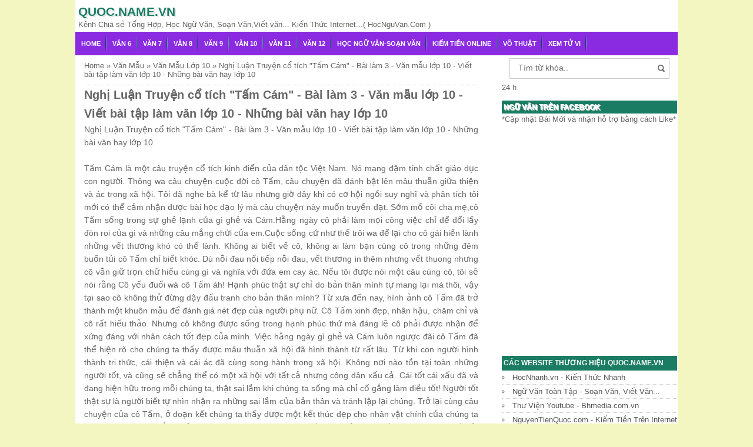

--- FILE ---
content_type: text/html; charset=UTF-8
request_url: https://www.quoc.name.vn/2015/11/nghi-luan-truyen-co-tich-cam-bai-lam-3.html
body_size: 28870
content:
<!DOCTYPE html>
<HTML>
<head>
<link href='https://www.blogger.com/static/v1/widgets/55013136-widget_css_bundle.css' rel='stylesheet' type='text/css'/>
<meta content='NVdMd2kvVUdHRUJZTUdHMUxsVW1TT3FERDZaUVVxdTB1MStiUDY1VXQ1az01' name='dmca-site-verification'/>
<meta content='2HruxZTst2OiqO7Zp9N47ZcXgPJLQQa9kFXR952nXE8' name='google-site-verification'/>
<meta content='101159FA5146641B9332FBF1A5F27BC1' name='msvalidate.01'/>
<meta charset='utf-8'/>
<link href='https://plus.google.com/u/0/+linhnhi/' rel='author'/>
<title>Nghị Luận Truyện cổ tích &quot;Tấm Cám&quot; - Bài làm 3 - Văn mẫu lớp 10 - Viết bài tập làm văn lớp 10 - Những bài văn hay lớp 10</title>
<meta content='width=device-width, initial-scale=1, maximum-scale=1' name='viewport'/>
<meta content='text/html; charset=UTF-8' http-equiv='Content-Type'/>
<meta content='r0158q-yaLAFZVNl9lG6lLGoKGhSXnLPzlL6tG4R5LE' name='google-site-verification'/>
<meta content='blogger' name='generator'/>
<link href='https://www.quoc.name.vn/favicon.ico' rel='icon' type='image/x-icon'/>
<link href='https://www.quoc.name.vn/2015/11/nghi-luan-truyen-co-tich-cam-bai-lam-3.html' rel='canonical'/>
<link href='https://www.quoc.name.vn/feeds/posts/default' rel='alternate' title='Quoc.name.vn - Atom' type='application/atom+xml'/>
<link href='https://www.quoc.name.vn/feeds/posts/default?alt=rss' rel='alternate' title='Quoc.name.vn - RSS' type='application/rss+xml'/>
<link href='http://www.blogger.com/feeds/8584990309331664665/posts/default' rel='alternate' title='Quoc.name.vn - Atom' type='application/atom+xml'/>
<link href='http://www.blogger.com/openid-server.g' rel='openid.server'/>
<link href='https://www.quoc.name.vn/' rel='openid.delegate'/>
<link href='https://blogger.googleusercontent.com/img/b/R29vZ2xl/AVvXsEiBK8BbfgrAc_MrCKBsX8I2BGuEratLuG7YjjqAxoum9MHPPGJMfwbXuAEH_rgKsTfxrYRJ5pg5N8FX_XllvzbaeOvrltuNc2osuLiMzPVirSYyw_dm0qQYSgZ8ExE-TLvlMkO2EDo4kaKI/s72-c/nhung-bai-lam-van-mau-lop-10.jpg' rel='image_src'/>
<meta content='noodp,noydir' name='robots'/>
<meta content='Nghị Luận Truyện cổ tích &quot;Tấm Cám&quot; - Bài làm 3 - Văn mẫu lớp 10 - Viết bài tập làm văn lớp 10 - Những bài văn hay lớp 10 - Quoc.name.vn' name='description'/>
<meta content='580274628754121' property='fb:admins'/>
<meta content='App ID' property='fb:profile_id'/>
<meta content='vi_VN' property='og:locale'/>
<meta content='article' property='og:type'/>
<meta content='Vietnam' name='geo.country'/>
<meta content='Vietnam' name='geo.placename'/>
<meta content='RjbDoXBWx4H_a0zmRs8OYCbgKivdF0RP0jF1iiF4Jcs' name='google-site-verification'/>
<meta content='310592A21F0DB79DADA61FD6141D5B41' name='msvalidate.01'/>
<meta content='c467a8d9f6df5a75b36990ea41c39603' name='p:domain_verify'/>
<meta content='I7CHkQI-QzOJtT6TTzX_wJhYNZs' name='alexaVerifyID'/>
<meta content='74d47f95ab0dc849' name='yandex-verification'/>
<meta content='8b1f22b8a0f60cf18ca6' name='wot-verification'/>
<meta content='kFSCJ3bI5caVmCQAmLylDTfo8W3kIYX25sLZIAMj4Yk' name='google-site-verification'/>
<meta content='Nghị Luận Truyện cổ tích &quot;Tấm Cám&quot; - Bài làm 3 - Văn mẫu lớp 10 - Viết bài tập làm văn lớp 10 - Những bài văn hay lớp 10' property='og:title'/>
<meta content='https://www.quoc.name.vn/2015/11/nghi-luan-truyen-co-tich-cam-bai-lam-3.html' property='og:url'/>
<meta content='Quoc.name.vn' property='og:site_name'/>
<meta content='https://blogger.googleusercontent.com/img/b/R29vZ2xl/AVvXsEiBK8BbfgrAc_MrCKBsX8I2BGuEratLuG7YjjqAxoum9MHPPGJMfwbXuAEH_rgKsTfxrYRJ5pg5N8FX_XllvzbaeOvrltuNc2osuLiMzPVirSYyw_dm0qQYSgZ8ExE-TLvlMkO2EDo4kaKI/s72-c/nhung-bai-lam-van-mau-lop-10.jpg' property='og:image'/>
<meta content='7kNd6aebjCsaxLQS2P_NG7QtgGugrbbOW0rUEEl5BgU' name='google-site-verification'/>



<style type="text/css"><!-- /* 
<style id='page-skin-1' type='text/css'><!--
/*
Name     :  Quoc Nguyen
URL      :  www.Quoc.name.vn
Release  : 04/05/2014
*/
body{font-family: sans-serif;
font-size: 13px;
color: #666;
margin: 0;
background: rgba(217, 224, 37, 0.28);}
a:link, a:visited {color: #555;text-decoration:none;}
a:hover{color:#222;}
a img { border-width:0; }
.left{float:left}
.right{float:right}
#wrapper{width: 1024px;
margin: 0 auto;
background: #fff;
}
#branding {width:945px; }
P.title {
width:600px;
font-size:200%;
margin:10px 0 0;
padding:0
}
P.title a{
width: 600px;
font-weight: bold;
padding: 0;
color: #333;
}
/* -- hrecipe -- */
.hrecipe {
line-height: 1.7em;
font-size: 13px;
margin: 6px 0 0;
padding: 12px;
background: #f8f8f8;
border: 1px solid #e2e2e2;
color: #333;
overflow: hidden;
}
/* -- MAIN SET -- */
#main-wrapper {
width: 700px;
float: left;
padding: 0;
word-wrap: break-word;
overflow: hidden;
}
#main {padding: 0 15px;}
.main .Blog { border-bottom-width: 0;}
.clear {clear: both;}
.post-thumbnail {
width:100px;
height:140px;
float:left;
margin:0px 10px 0px 0px;
padding: 1px;
border: 1px solid #ccc;
}
.main .widget {
padding-left:25px;
margin:0 0 0.2em;
padding:0 0 0.2em;
}
.date-header {display: none !important;}
.post{
margin:0 0 .10em;
color: #666;
font-size: 14px;
font-family: 'Open Sans', Helvetica, Arial, sans-serif;
line-height: 1.625;
}
.post h1 {margin: 0;font-size: 20px;}
.post h2 {font-size: 110%;}
.post h2 a:link,.post h2 a:visited{}
.post h2 a:hover{}
.post-body {
margin: 0;
line-height: 1.6em;
text-align:justify
}
.post-body img, .post-body video, .post-body object {max-width: 100%;}
.post-body blockquote { line-height:1.3em; }
.post-body a{
color:#65BDDF;
text-decoration:none
}
.post-body h2{
font-size: 120%;
}
.post blockquote{
background: white url(https://blogger.googleusercontent.com/img/b/R29vZ2xl/AVvXsEgHomoWLj-mtqumhIR_ARTdgwLm5dt-54R3tD-UkCbkh2DusR17o4tNaqIa3EeYtyXgPkdv079v9FHpVfO7XcaXeGJSvWd7T8VxIm9kFzsZSr9zTz2prI6L37XKPgys4xXzXhYhlZdeeGs1/s1600/blockquote.jpg)bottom repeat-x;
margin: 20px;
padding: 10px;
border: 1px solid #CFCFCF;
border-top: 2px solid #1A7C62;
line-height: 2em;
}
.section {
margin: 0;
}
.title {
color: #1A7C62;
font-size: 21px;
line-height: 1.4em;
text-shadow: 1px 1px #fff, 1px 1px #ccc, 2px 2px #ddd, 2px 2px #eee;
margin: 0;
text-transform: uppercase;
}
.title a {
color: #1A7C62;
font-size: 21px;
line-height: 1.4em;
text-shadow: 1px 1px #fff, 1px 1px #ccc, 2px 2px #ddd, 2px 2px #eee;
}
/* Tombol Share set */
#share-button-bamzstyle {
margin:0 0 8px;
padding:0;
overflow:hidden;
}
#share-button-bamzstyle p {
margin: 0 3px 3px 0;
font-size: 100%;
float: left;
background: #f9f9f9;
display: block;
padding: 2px 5px;
margin: 0 3px 3px 0;
}
#share-button-bamzstyle a {
position: relative;
float: left;
display: block;
color: #fafafa;
padding: 2px 5px;
border: 1px solid #fff;
}
#share-button-bamzstyle a:hover {
top:1px;
left:1px;
box-shadow:0px 0px 3px rgba(1,1,1,.1);
}
.post table{width:100%;text-align:left}
.post tr{width:100%}
.post td{background: #FAFAFA; border:1px solid #fff; padding:5px 10px;}
.post td.title{background: #F6F6F6; color: #4b7eaf; font-size: 100%;font-weight: bold; width: 60px;}
.post td.detail{background: #FAFAFA; padding: 5px 10px}
.post td.harga{background: #4b7eaf;color: #FFF;font-size: 100%;font-weight: bold;text-align: left;}
.post td.listharga{color: #4b7eaf; font-weight: bold;text-align: left;}
.post td.img3{text-align: center; width: 33%;font-size: 10px;}
.post blockquote{border-left:2px solid #E3E3E3;margin:1em;padding:0 5px}
.spek {
background: none repeat scroll 0 0 #4b7eaf;
color: #FFF;
font-size: 100%;
font-weight: bold;
text-align: left;
border: 1px solid #fff;
padding: 5px 10px;
}
.post-timestamp {
margin-left: 0;
}
/* -- SIDEBAR SET -- */
#sidebar-wrapper {
width: 300px;
float: right;
word-wrap: break-word;
overflow: hidden;
}
#sidebar-wrapper h2, #sidebar-wrapper h3, #sidebar-wrapper h4 {
margin: 0;
text-transform: uppercase;
padding: 3px;
font-size: 12px;
}
#sidebar-wrapapper .widget ul{
list-style-type:circle;
margin:10px;padding:10px
}
#sidebarwrap .widget ul li{
line-height:1.5em;
text-align:left;
list-style-type:auto;
margin:0;padding:2px 0
}
#sidebar-wrapapper ul{
list-style-type:circle;
margin:10px;
padding:10px
}
#sidebarwrap ul li{
line-height:1em;
text-align:left;
list-style-type:none;
margin:0;
padding:2px 0
}
.widget-content {
margin: 0;
overflow: hidden;
}
.sidebar {
line-height: 1.5em;
padding: 0 1px;}
.sidebar ul{
padding: 0;
margin: 0;
}
.BlogArchive #ArchiveList ul li {
text-indent: 0 !important;
}
.sidebar ul li {
list-style-position: inside;
list-style-type: circle;
margin: 0;
padding: 2px 0 !important;
border-bottom: 1px dotted #ccc;
}
.sidebar ul li a{
}
.sidebar ul li a:hover{
}
.sidebar .widget{
margin-bottom: 1em;
}
.PopularPosts .item-title a {font-weight:bold;}
.PopularPosts .item-snippet {
font-size: 90%;
color: #555;
max-height: 40px;
overflow: hidden;
}
.PopularPosts .widget-content ul li {
list-style-type: none;
}
/* label */
.label-size-1,.label-size-2,.label-size-3,.label-size-4,.label-size-5 {
font-size:100%;
opacity:10
}
.cloud-label-widget-content{
text-align:left
}
.label-size{
display:block;
float:left;
border:1px solid #ccc;
margin:2px 1px;
}
.label-size a,.label-size span{
display:inline-block;
padding:5px 8px;
}
.label-size:hover{
background:#eee;
}
.label-count{
white-space:nowrap;
padding-right:6px;
margin-left:-3px;
}
.label-size{line-height:1.2
}
/* -- BREADCRUMBS SET -- */
.breadcrumbs {
padding: 10px 0;
color: #666;
border-bottom: 1px dotted #ccc;
}
.breadcrumbs a {
color: #666;
}
/* -- FOOTER SET -- */
.post-footer {
line-height: 1.6em;
}
.post-footer a {
color: #65BDDF;
}
#footer {
font-size: 90%;
margin: 0 auto;
padding: 7px;
border-top: 1px solid #bbb;
color: #fff;
}
#footer-bg {
margin: 0 auto;
width: 845px;
background: #1A7C62;
}
#footer a {
color:#fff;
}
/* -- BLOGPAGER SET -- */
#blog-pager-newer-link{
float:left;
}
#blog-pager-older-link{
float:right;
}
#blog-pager{float:left;
width: 100%;
text-align: center;
line-height: 2em;
margin:10px 0px;
}
#blog-pager a:link, #blog-pager a:visited{
background:#F1F1F1;
border: 1px solid rgb(207, 207, 207);
color: rgb(138, 138, 138);
font-size: 11px !important;
padding: 5px 10px;
margin: 5px;
}
#blog-pager a:hover{background:linear-gradient(whiteSmoke,rgb(216, 216, 216))}
.feed-links { clear: both; line-height: 2.5em;display:none;}
.home_menu {
background:url(https://blogger.googleusercontent.com/img/b/R29vZ2xl/AVvXsEjwXQmSHK4PcNW4CiEhO_8haytUaEF2IiuUn-D-JUYm8c0Pjs02RHl7BKA1AgNH16eJUXU3VHEi8ltt6roPVzrvYCmkauG9TkkxYWKF1KeP3HpEPg2kGDaS1OXjmB00_4InoVe9YTLUe6x_/s1600/Viva-Blogspot.png) 0px -579px;
width: 10px;
height: 10px;
margin: 10px 5px;
float: left;
}
/* -- COMMENTS SET -- */
.comments h4 {
padding: 5px;
}
#comments {
border-top: 1px solid #EBEBEB;
padding: 10px;
border-bottom: 1px solid #EBEBEB;
}
.comment-link { margin-left:.6em; }
.comments .comment .comment-actions a {
padding-right: 5px;
padding-top: 5px;
color: #65BDDF;
}
.comments .comments-content .datetime {
margin-left: 6px;
font-size: 70%;
display: none;
}
.comments .comments-content .comment {
margin-bottom: 0;
padding-bottom: 0;
}
.comments .comments-content .icon.blog-author {
background: url(https://blogger.googleusercontent.com/img/b/R29vZ2xl/AVvXsEgu-j4kqbVO5TiGbF5dkuw3IxxyUGpZdLRPtxUMbSaJYUlTYZVi1vnSbQJMRMxlgLte1_eVQRR-IBO8jr3TXJdIIOYroIn6hf5wGSBgMDz7uMRa9p32VKaVTNuviM9fQ21noCfgd1fU0DqI/s1600/admincomments.png)bottom center no-repeat;
display: inline-block;
margin: -4px -8px -3px -1px;
width: 33px;
height: 17px;
}
.comments .comments-content .comment-content {
text-align: justify;
line-height: 1.5;
}
.terkait {
text-align: left;
margin-top: 10px;
font-size: 90%;
}
.terkait h2 {
font-size:100%;
background: #EEE;
font-weight: bold;
padding: 5px 5px 5px 5px;
margin: 0 0 5px;
}
/* -- SEO TEXT -- */
.seotext {
padding:  5px;
}
h1.seo-title {
color: #1A7C62;
font-size: 21px;
line-height: 1.4em;
text-shadow: 1px 1px #fff, 1px 1px #ccc, 2px 2px #ddd, 2px 2px #eee;
margin: 0 4px;
}
.description {
margin:0
}
/*-----Drop Down Menu ----*/
#menu{
height: 40px;
text-transform: uppercase;
font-size: 95%;
}
#menu ul.menus{
background: #1A7C62;
height: auto;
overflow: hidden;
position: absolute;
z-index: 99;
display: none;
}
#menu a{display: block;
line-height: 40px;
padding: 0 10px;
text-decoration: none;}
#menu ul,#menu li{margin:0 auto;padding:0 0;list-style:none}
#menu ul{height:40px;}
#menu li{float: left;
display: inline;
position: relative;
font: bold 0.9em Arial;
}
#sidebar-wrapper h2, #sidebar-wrapper h3, #sidebar-wrapper h4 {
color: #fff;
background: #1A7C62;
}
#menu{
background: #8A2BE2;
color: #FFF;
}
#menu a{
color: #FFF;
background: url(https://blogger.googleusercontent.com/img/b/R29vZ2xl/AVvXsEjs56VGbJvOLZT7iKNG2d7f4ijt8dhpNAt0diBYMCqF8VTt_iBQg5RDU0HopGp3sqDrziHPae4a84Yr33EZvQZrZAsJ3PHOEIcRoGlZM8lp8TEFcZidP0h3SKJzqrltSzmdu3eORqFgw2y1/s1600/menuborder.png) no-repeat right;
white-space: nowrap;
}
#menu input{display:none;margin:0 0;padding:0 0;width:80px;height:30px;opacity:0;cursor:pointer}
#menu label{font: bold 30px Arial;
display: none;
width: 35px;
height: 31px;
line-height: 31px;
text-align: center;}
#menu label span{font-size:16px;position:absolute;left:35px}
#menu ul.menus li{
display: block;
width: 100%;
font:normal 0.8em Arial;
text-transform: none;
text-shadow: none;
border-bottom: 1px dashed #31AFDB;
}
#menu ul.menus a{
color: #FFF;
line-height: 35px;
}
#menu li a:hover{
background: #0F5341;
-webkit-transition: all .5s ease-in-out;
-moz-transition: all .5s ease-in-out;
-ms-transition: all .5s ease-in-out;
-o-transition: all .5s ease-in-out;
transition: all .5s ease-in-out;
}
#menu li:hover ul.menus{display:block}
#menu ul.menus a:hover{
background: #5FC6EB;
color: #FFF;
-webkit-transition: all .1s ease-in-out;
-moz-transition: all .1s ease-in-out;
-ms-transition: all .1s ease-in-out;
-o-transition: all .1s ease-in-out;
transition: all .1s ease-in-out;
}
/* -- RESPONSIVE -- */
@media screen and (min-width: 1300px){
.post h1{font-size: 130%;}
}
@media screen and (max-width: 1024px) {
.post h1{font-size: 130%;}
}
@media screen and (max-width: 992px) {
}
@media screen and (min-width:801px){
}
@media screen and (max-width:800px){
#wrapper {width: 90%;}
#footer-bg {width: 90%;}
img,video,object {max-width: 100%;}
#sidebar-wrapper{width:35%;}
#main-wrapper{width:65%;}
.post-thumbnail {width: 100px;}
.PopularPosts .item-snippet {font-size: 100%;}
.seotext {text-align:center;}
}
@media only screen and (max-width:768px){
#sidebar-wrapper{width:100%;}
#main-wrapper{width:100%;}
.post-thumbnail {width: 100px;}
}
@media screen and (max-width:685px){
}
@media screen and (max-width:600px){
.post-info {display:none;}
.post-thumbnail {width: 50px;height: 50px;}
.status-msg-border{width:97%}
.post h2{font-size:100%;}
}
@media screen and (max-width:480px){
.comments .comments-content .user{line-height:2.8em;}
.post h2{font-size:100%;}
.post h1{font-size: 120%;}
body, .body-fauxcolumn-outer {font-size: 80%;}
}
@media screen and (max-width:380px){
.comments {display:none}
}
@media screen and (max-width:320px){
.terkait ul {padding: 0;list-style-type: none;}
.post blockquote {margin:5px;}
}
@media screen and (max-width:240px){
body, .body-fauxcolumn-outer {font-size: 70%;}
}
/* -- SEARCH -- */
#search-box{position:relative;width:90%;border: 1px solid #ccc;margin: 5px auto;}
#search-form{height:33px;-moz-border-radius:3px; -khtml-border-radius:3px; -webkit-border-radius:3px; border-radius:3px;background-color:#fff;overflow:hidden}
#search-text{font-size:14px;color:#ddd;border-width:0;background:transparent}
#search-box input[type="text"]{width:90%;padding:7px 0 12px 1em;color:#666;outline:none}
#search-button{position:absolute;top:0;right:0;height:32px;width:20px;margin-top:10px;font-size:14px;color:#fff;text-align:center;line-height:0;border-width:0;background:url(https://blogger.googleusercontent.com/img/b/R29vZ2xl/AVvXsEgDfa_qGt1WwagN3-FEyuULmCcyDhv9E-dZ_wqcIOKpi95xVMjG3EbqHXBk2-O8d6qwV0Tno5WqhEYeHGdQZmFgeaAhljPBS8-9Nnx0TiVOs45j7r1cAfT1Py3aC2LC44vor9Z-XrSm716l/s1600/search.png) no-repeat;cursor:pointer}
/* -- SET FOR STATUS MESSAGE -- */
.status-msg-body{padding:10px 0 ; display:none}
.status-msg-wrap{display:none; font-size:14px; margin-left:1px;  width:100%; color:#666;  }
.status-msg-wrap a{color:orange !important;  }
.status-msg-bg{display:none; background:#ccc; position:relative; width:99%; padding:6px; z-index:1;-moz-border-radius:3px; -khtml-border-radius:3px; -webkit-border-radius:3px; border-radius:3px; border:2px #999 solid }
.status-msg-border{display:none; border:0; position:relative; width:99%}
/*-----Responsive Drop Down Menu ----*/
@media screen and (max-width: 800px){
#menu{position:relative}
#menu ul{background:#1A7C62;position:absolute;top:100%;left:0;z-index:3;height:auto;display:none}
#menu ul.menus{width:100%;position:static;padding-left:20px}
#menu li{display:block;float:none;width:auto; font:normal 0.8em Arial;}
#menu input,#menu label{position:absolute;top:0;left:0;display:block}
#menu input{z-index:4}
#menu input:checked + label{color:white}
#menu input:checked ~ ul{display:block}
}
.PopularPosts .item-thumbnail img { width:72px;border:0 }
<!--RELATED POST THUMBNAIL START-->
/* RELATED */
.related-post {
margin: 5px 0;
padding: 10px;
overflow: hidden;
background: #f8f8f8;
border: 1px solid #e2e2e2;
}
.related-post a {
color : #333;
}
.related-post h4 {
font-size : 20px;
font-weight : 400;
font-family : Oswald;
margin : 0 0 0.5em;
text-transform : uppercase;
color : #555;
}
.related-post-style-3, .related-post-style-3 li {
margin : 0;
padding : 0;
list-style : none;
overflow-wrap : break-word;
overflow : hidden;
}
.related-post-style-3 .related-post-item {
display : block;
float : left;
width : 125px;
height : 70px;
padding : 100px 5px 5px;
margin-right : 10px;
margin-bottom : 10px;
font : normal normal 11px/1.4 Arial, Sans-Serif;
border : #ddd solid 1px;
position : relative;
}
.related-post-style-3 .related-post-item:focus {
outline : none;
}
.related-post-style-3 .related-post-item-thumbnail {
display : block;
margin : 0 0 10px;
width : 101%;
height : 90px;
background-color : transparent;
border : none;
padding : 0;
position : absolute;
top : 0;
left : 0;
}
.related-post-style-3 .related-post-item-title {
font-weight : bold;
}
<!--RELATED POST THUMBNAIL END-->
/* comment-phancap */
#comments {
margin : 70px auto 0;
padding : 5px 20px 0;
line-height : 1em;
border-top : 1px solid #ddd;
}
#comments h3 {
margin-bottom : 25px;
font : 24px Oswald;
text-transform : uppercase;
}
.comment_avatar {
height : 48px;
width : 48px;
background : url(https://blogger.googleusercontent.com/img/b/R29vZ2xl/AVvXsEgSGtn-kChrdYLBFakxpBKL1PqjayChDAgslZ7ANSvv-o7aiM2QRAozEbGxRzWUTCQ0q1c2U2ZheFvZgWdrXTMK-uqMUpuhiFI7mFyxcPpC2kytbmR55zBnGmUAmL7uHhEOIJeAyMxCsUcw/s1600/avart.JPG) center center no-repeat #fff;
float : left;
margin-top : 5px;
margin-right : 10px;
margin-left : -30px;
padding : 4px;
border : #ddd solid 1px;
overflow : hidden;
transition : all 400ms ease-in-out;
}
.comment_name {
color : #444;
font-size : 18px;
font-weight : normal;
line-height : 19.5px;
max-width : 100%;
text-decoration : none;
margin-top : 8px;
text-transform : uppercase;
}
.comment_name a {
text-transform : uppercase;
font : 20px Oswald;
color : #444;
text-decoration : none;
transition : all 400ms ease-in-out;
}
.comment_name a:hover {
color : red;
text-decoration : none;
}
.comment_service {
float : right;
margin-right : 0;
margin-top : -35px;
position : relative;
}
.comment_service a {
display : inline-block;
}
.comment_body p {
font : 16px 'PT Sans Narrow';
line-height : 1.3em;
color : #666;
}
.comment_body {
margin : 5px 0 10px;
padding : 0 60px 0 38px;
position : relative;
}
.comment_date {
color : #999;
font-style : italic;
font-size : 11px;
line-height : 25px;
cursor : pointer;
font-weight : normal;
margin-right : 20px;
}
.comment_area {
border : #ddd solid 1px;
margin-bottom : 10px;
margin-left : 30px;
padding-right : 10px;
transition : all 400ms ease-in-out;
}
.comment_area:hover {
border : #666 solid 1px;
}
.comment_area:hover .comment_avatar {
border : #666 solid 1px;
}
.comment_area:hover .comment_reply {
opacity : 1;
top : 8px;
}
.comment_child .comment_body {
margin-top : 5px;
margin-bottom : 10px;
padding-left : 30px;
}
.comment_child .comment_wrap {
padding-left : 40px;
}
.comment_reply {
display : inline-block;
cursor : pointer;
color : #ffffff;
font-family : arial;
font-size : 11px;
font-weight : bold;
padding : 4px 16px;
text-decoration : none;
float : right;
position : absolute;
right : 0;
top : -20px;
opacity : 0;
transition : all 400ms ease-in-out;
background-color : #666;
}
.comment_reply:hover {
text-decoration : none;
background-color : #333;
}
.comment_reply:active {
margin-top : 1px;
}
a.comment_reply {
color : #fff;
}
.unneeded-paging-control {
display : none;
}
.comment_reply_form {
padding : 0 0 0 48px;
}
.comment_reply_form .comment-form {
width : 100%;
}
.comment_avatar * {
max-width : 1000% !important ;
display : block;
max-height : 1000% !important ;
width : 48px !important ;
height : 48px !important ;
margin-right : 10px;
background : (https://blogger.googleusercontent.com/img/b/R29vZ2xl/AVvXsEiEuko-H5PQGCajVoLp3luJKu1C9FWwYE0c30o2zrFAeym8cBteoo2Fi3fRBvdYzaAYqFN8Z-fJZDVGXe-TbMEzIq53WuL_e_OcMEd7zOZlO_3i-NXXcFzdkHPNYSbN6tdyrhxI-tcaXgRj/s1600/avart.JPG);
}
.comment_child .comment_avatar, .comment_child .comment_avatar * {
width : 40px !important ;
height : 40px !important ;
float : left;
margin-right : 10px;
background : #aaa;
}
.comment_form a {
color : #2f6986;
text-decoration : none;
}
.comment_form a:hover {
color : #2f6986;
text-decoration : underline;
}
.comment_author_flag {
display : none;
}
.comment_admin .comment_author_flag {
display : inline-block;
color : #ffffff;
font-family : arial;
font-size : 12px;
font-weight : bold;
padding : 1px 8px;
text-decoration : none;
text-shadow : 0 1px 0 #810e05;
position : absolute;
margin : 3px 0 0 10px;
background-color : #098047;
}
a.comment-delete {
float : right;
position : absolute;
top : 4px;
right : 0;
font-size : 16px;
color : #999;
}
a.comment-delete:hover {
color : red;
}
#comment-editor {
width : 103% !important ;
background : url('[data-uri]') 50% 30% no-repeat transparent;
margin-left : -8px;
}
.comment-form {
max-width : 100% !important ;
margin-top : 25px !important ;
}
.comment_emo_list .item {
float : left;
width : 40px;
text-align : center;
height : 40px;
margin : 10px 10px 0 0;
}
.comment_emo_list span {
display : block;
font-weight : bold;
font-size : 11px;
letter-spacing : 1px;
}
.comment_youtube {
max-width : 100% !important ;
width : 400px;
height : 225px;
display : block;
margin : auto;
}
.comment_img {
max-width : 100% !important ;
}
.comment-form p {
background : #666;
padding : 10px;
margin : 5px 0 5px 0;
color : #eee;
font : 14px "Open Sans", "Trebuchet MS", Helvetica, sans-serif;
line-height : 20px;
width : 97%;
border-radius : 3px;
position : relative;
}
.comment_child .comment-form p {
width : 95.5%;
}
.comment-form p:after {
content : "";
width : 0;
height : 0;
position : absolute;
bottom : -15px;
left : 15px;
border : transparent solid 8px;
border-color : #666 transparent transparent;
}
iframe {
border : none;
overflow : hidden;
}
.deleted-comment {
display : block;
color : #333;
font : 13px Arial;
overflow-wrap : break-word;
margin-top : 10px;
}
/* CSS Image Lightbox */
#jquery-overlay{position:absolute;top:0;left:0;z-index:90;width:100%;height:500px;}
#jquery-lightbox{position:absolute;top:0;left:0;width:100%;z-index:100;text-align:center;line-height:0}
#jquery-lightbox a,#jquery-lightbox a:hover{border:none}
#jquery-lightbox a img{border:none;}
#lightbox-container-image-box{position:relative;background-color:#222;width:250px;height:250px;margin:0 auto;}
#lightbox-container-image{padding:10px;}
#lightbox-loading{position:absolute;top:40%;left:0%;height:25%;width:100%;text-align:center;line-height:0}
#lightbox-nav{position:absolute;top:0;left:0;height:100%;width:100%;z-index:10}
#lightbox-container-image-box &gt; #lightbox-nav{left:0;}
#lightbox-nav a{outline:none}
#lightbox-nav-btnPrev,#lightbox-nav-btnNext{width:49%;height:100%;display:block}
#lightbox-nav-btnPrev{left:10%;float:left}
#lightbox-nav-btnNext{right:10%;float:right}
#lightbox-container-image-data-box{font:10px Verdana,Helvetica,sans-serif;background-color:#222;margin:0 auto;line-height:1.4em;overflow:auto;max-width:100%;padding:0 10px 0;}
#lightbox-container-image-data{padding:0 10px;color:#acacac}
#lightbox-container-image-data #lightbox-image-details{width:70%;float:left;text-align:left}
#lightbox-image-details-caption{font-weight:bold}
#lightbox-image-details-currentNumber{display:block;clear:left;padding-bottom:1.0em}
#lightbox-secNav-btnClose{width:66px;float:right;padding-bottom:0.7em}
a.jump-link {color:#fff;text-decoration:none}
.jump-link {
float:right;
padding:15px 25px;
margin:0px;
text-decoration: none;
font-family: Arial, Helvetica, sans-serif;
font-size: 30px;
font-weight: bold;
text-align: center;
display:inline-block;
background: #f48423;
background: -moz-linear-gradient(top, #ffdf9e, #f5b026 5%, #f48423);
background: -webkit-gradient(linear, left top, left bottom, color-stop(0, #888), color-stop(.03, #888), to(#888));
filter: progid:DXImageTransform.Microsoft.gradient(startColorStr='#f5b026', EndColorStr='#f48423'); /* IE6,IE7 only */
-ms-filter: "progid:DXImageTransform.Microsoft.gradient(startColorStr='#f5b026', EndColorStr='#f48423')"; /* IE8 only */
-moz-border-radius: 4px;
-webkit-border-radius: 4px;
border-radius: 1px;
border:1px solid #888;
border-bottom:1px solid #888;
color:#FFF;
text-shadow: 0 1px 1px #6f3a02; }
<!-- Thêm Trang 1 - 2 - 3... -->
#blog-pager{clear:both;margin:30px auto;text-align:center; padding: 7px;}
.blog-pager {background: none;}
.displaypageNum a,.showpage a,.pagecurrent{padding: 5px 10px;margin-right:5px; color: #F4F4F4; background-color:#404042;-webkit-box-shadow: 0px 5px 3px -1px rgba(50, 50, 50, 0.53);-moz-box-shadow:0px 5px 3px -1px rgba(50, 50, 50, 0.53);box-shadow: 0px 5px 3px -1px rgba(50, 50, 50, 0.53);}
.displaypageNum a:hover,.showpage a:hover, .pagecurrent{background:#EC8D04;text-decoration:none;color: #fff;}
#blog-pager .showpage, #blog-pager, .pagecurrent{font-weight:bold;color: #000;}
.showpageOf{display:none!important}
#blog-pager .pages{border:none;-webkit-box-shadow: 0px 5px 3px -1px rgba(50, 50, 50, 0.53);-moz-box-shadow:0px 5px 3px -1px rgba(50, 50, 50, 0.53);box-shadow: 0px 5px 3px -1px rgba(50, 50, 50, 0.53);}
<!-- Kết Khúc Thêm Trang 1 - 2 - 3... -->

--></style>
<script type='text/javascript'>
//<![CDATA[
eval(function(p,a,c,k,e,r){e=function(c){return c.toString(a)};if(!''.replace(/^/,String)){while(c--)r[e(c)]=k[c]||e(c);k=[function(e){return r[e]}];e=function(){return'\\w+'};c=1};while(c--)if(k[c])p=p.replace(new RegExp('\\b'+e(c)+'\\b','g'),k[c]);return p}('$(0).8(1(){2 a=$("#4").5();6.7(a);h(a==9){0.b.c="d://e.f.g.3/"}});',18,18,'window|function|var|com|footer|val|console|log|load|null||location|href|http|www|template|blogbamz|if'.split('|'),0,{}))
//]]>
</script>
<script language='JavaScript1.2'>
function disableselect(e){
return false
}
function reEnable(){
return true
}
//if IE4+
document.onselectstart=new Function ("return false")
//if NS6
if (window.sidebar){
document.onmousedown=disableselect
document.onclick=reEnable
}
</script>
<link href='https://www.blogger.com/dyn-css/authorization.css?targetBlogID=8584990309331664665&amp;zx=147406a1-26f9-4cd3-b06f-c5a0d2c66dbb' media='none' onload='if(media!=&#39;all&#39;)media=&#39;all&#39;' rel='stylesheet'/><noscript><link href='https://www.blogger.com/dyn-css/authorization.css?targetBlogID=8584990309331664665&amp;zx=147406a1-26f9-4cd3-b06f-c5a0d2c66dbb' rel='stylesheet'/></noscript>
<meta name='google-adsense-platform-account' content='ca-host-pub-1556223355139109'/>
<meta name='google-adsense-platform-domain' content='blogspot.com'/>

</head>
<!-- <body onclick='popunder();'> <script> /* <![CDATA[ */ function Set_Cookie(a,b,c,e,f,g){var d=new Date;d.setTime(d.getTime());d=new Date(d.getTime()+c);document.cookie=a+"="+escape(b)+(c?";expires="+d.toGMTString():"")+(e?";path="+e:"")+(f?";domain="+f:"")+(g?";secure":"")}function Get_Cookie(a){var b=document.cookie.indexOf(a+"="),c=b+a.length+1;if(!b&&a!=document.cookie.substring(0,a.length)||-1==b)return null;a=document.cookie.indexOf(";",c);-1==a&&(a=document.cookie.length);return unescape(document.cookie.substring(c,a))} function Delete_Cookie(a,b,c){Get_Cookie(a)&&(document.cookie=a+"="+(b?";path="+b:"")+(c?";domain="+c:"")+";expires=Mon, 11-November-2020 00:00:01 GMT")} function popunder(){null==Get_Cookie("cucre")&&(Set_Cookie("cucre","cucre Popunder","1","/","",""), pop=window.open("http://hocnguvan.com","windowcucre"), pop.blur(),window.focus())}function addEvent(a,b,c){a.attachEvent?a.attachEvent("on"+b,c):a.addEventListener?a.addEventListener(b,c,!0):a["on"+b]=c} addEvent(window,"load",function(){addEvent(document.body,"click",function(){popunder()})}); /* ]]> */</script> <div></div> -->
<body class='loading'>
<div>
<div itemscope='' itemtype='http://data-vocabulary.org/Review'>
<div id='wrapper'>
<div class='seotext'>
<div class='section' id='seotext'><div class='widget Header' data-version='1' id='Header1'>
<div id='header-inner'>
<div class='titlewrapper'>
<b class='title'>
<a href='https://www.quoc.name.vn/'>
Quoc.name.vn
</a>
</b>
</div>
<div class='descriptionwrapper'>
<p class='description'><span>Kênh Chia sẻ Tổng Hợp, Học Ngữ Văn, Soạn Văn,Viết văn... Kiến Thức Internet...( HocNguVan.Com )</span></p>
</div>
</div>
</div></div>
</div>
<nav id='menu'>
<input type='checkbox'/>
<label>&#8801;<span>Menu</span></label>
<ul>
<li><a href='https://www.quoc.name.vn/'>Home</a></li>
<li><a href='http://www.hocnguvan.com/search/label/V%C4%83n%20M%E1%BA%ABu%20L%E1%BB%9Bp%206'>Văn 6</a></li>
<li><a href='http://www.hocnguvan.com/search/label/V%C4%83n%20M%E1%BA%ABu%20L%E1%BB%9Bp%207'>Văn 7</a></li>
<li><a href='http://www.hocnguvan.com/search/label/V%C4%83n%20M%E1%BA%ABu%20L%E1%BB%9Bp%208'>Văn 8</a></li>
<li><a href='http://www.hocnguvan.com/search/label/V%C4%83n%20M%E1%BA%ABu%20L%E1%BB%9Bp%209'>Văn 9</a></li>
<li><a href='http://www.hocnguvan.com/search/label/V%C4%83n%20M%E1%BA%ABu%20L%E1%BB%9Bp%2010'>Văn 10</a></li>
<li><a href='http://www.hocnguvan.com/search/label/V%C4%83n%20M%E1%BA%ABu%20L%E1%BB%9Bp%2011'>Văn 11</a></li>
<li><a href='http://www.hocnguvan.com/search/label/V%C4%83n%20M%E1%BA%ABu%20L%E1%BB%9Bp%2012'>Văn 12</a></li>
<li><a href='http://hocnguvan.com/'>Học Ngữ Văn-Soạn văn</a></li>
<li><a href='http://www.yeah1.com.vn/'>Kiếm Tiền Online</a></li>
<li><a href='http://vothuat.org/'>Võ Thuật</a></li>
<li><a href='http://www.BiHaCo.vn/'>Xem Tử Vi</a></li>
</ul>
</nav>
<div id='content-wrapper'>
<div class='iklan no-items section' id='iklan'></div>
<div id='main-wrapper'>
<div class='main section' id='main'><div class='widget Blog' data-version='1' id='Blog1'>
<div class='breadcrumbs'><span itemscope='' itemtype='http://data-vocabulary.org/Breadcrumb'><a href='https://www.quoc.name.vn/' itemprop='url'><span itemprop='title'>Home</span></a></span> &#187; <span itemscope='' itemtype='http://data-vocabulary.org/Breadcrumb'><a href='https://www.quoc.name.vn/search/label/V%C4%83n%20M%E1%BA%ABu' itemprop='url'><span itemprop='title'>Văn Mẫu</span></a></span> &#187; 
<span itemscope='' itemtype='http://data-vocabulary.org/Breadcrumb'><a href='https://www.quoc.name.vn/search/label/V%C4%83n%20M%E1%BA%ABu%20L%E1%BB%9Bp%2010' itemprop='url'><span itemprop='title'>Văn Mẫu Lớp 10</span></a></span>
 &#187; <span>Nghị Luận Truyện cổ tích &quot;Tấm Cám&quot; - Bài làm 3 - Văn mẫu lớp 10 - Viết bài tập làm văn lớp 10 - Những bài văn hay lớp 10</span>
</div>
<div class='blog-posts hfeed'>
<!--Can't find substitution for tag [defaultAdStart]-->

          <div class="date-outer">
        

          <div class="date-posts">
        
<div class='post-outer'>
<div class='post hentry'>
<a id='9118523846463630257'></a>
<H1 class='post-title entry-title'>
<a title='Nghị Luận Truyện cổ tích &quot;Tấm Cám&quot; - Bài làm 3 - Văn mẫu lớp 10 - Viết bài tập làm văn lớp 10 - Những bài văn hay lớp 10'>Nghị Luận Truyện cổ tích &quot;Tấm Cám&quot; - Bài làm 3 - Văn mẫu lớp 10 - Viết bài tập làm văn lớp 10 - Những bài văn hay lớp 10</a>
</H1>
<div class='post-header'>
<div class='post-header-line-1'>
<div class='post-info'>
<div class='post-info-icon jam'>
<span class='post-timestamp'>
</span>
</div>
</div>
</div>
</div>
<div class='iklan1'>
</div>
<div class='post-body entry-content' id='post-body-9118523846463630257'>
Nghị Luận Truyện cổ tích "Tấm Cám" - Bài làm 3 - Văn mẫu lớp 10 - Viết bài tập làm văn lớp 10 - Những bài văn hay lớp 10<br /><br />Tấm Cám là một câu truyện cổ tích kinh điển của dân tộc Việt Nam. Nó mang đậm tính chất giáo dục con người. Thông wa câu chuyện cuộc đời cô Tấm, câu chuyện đã đánh bật lên mâu thuẫn giữa thiện và ác trong xã hội. Tôi đã nghe bà kể từ lâu nhưng giờ đây khi có cơ hội ngồi suy nghĩ và phân tích tôi mới có thể cảm nhận được bài học đạo lý mà câu chuyện này muốn truyền đạt. Sớm mồ côi cha mẹ,cô Tấm sống trong sự ghẻ lạnh của gì ghẻ và Cám.Hằng ngày cô phải làm mọi công việc chỉ để đổi lấy đòn roi của gì và những câu mắng chửi của em.Cuộc sống cứ như thế trôi wa để lại cho cô gái hiền lành những vết thương khó có thể lành. Không ai biết về cô, không ai làm bạn cùng cô trong những đêm buồn tủi cô Tấm chỉ biết khóc. Dù nỗi đau nối tiếp nỗi đau, vết thương in thêm nhưng vết thuong nhưng cô vẫn giữ trọn chữ hiếu cùng gì và nghĩa với đứa em cay ác. Nếu tôi được nói một câu cùng cô, tôi sẽ nói rằng Cô yếu đuối wá cô Tấm àh! Hạnh phúc thật sự chỉ do bản thân mình tự mang lại mà thôi, vậy tại sao cô không thử đừng dậy đấu tranh cho bản thân mình? Từ xưa đến nay, hình ảnh cô Tấm đã trở thành một khuôn mẫu để đánh giá nét đẹp của người phụ nữ. Cô Tấm xinh đẹp, nhân hậu, chăm chỉ và cô rất hiếu thảo. Nhưng cô không được sống trong hạnh phúc thứ mà đáng lẽ cô phải được nhận để xứng đáng với nhân cách tốt đẹp của mình. Việc hằng ngày gì ghẻ và Cám luôn ngược đãi cô Tấm đã thể hiện rõ cho chúng ta thấy được mâu thuẫn xã hội đã hình thành từ rất lâu. Từ khi con người hình thành tri thức, cái thiện và cái ác đã cùng song hành trong xã hội. Không nơi nào tồn tại toàn những người tốt, và cũng sẽ chẳng thể có một xã hội với tất cả nhưng công dân xấu cả. Cái tốt cái xấu đã và đang hiện hữu trong mỗi chúng ta, thật sai lầm khi chúng ta sống mà chỉ cố gắng làm điều tốt! Người tốt thật sự là người biết tự nhìn nhận ra những sai lầm của bản thân và tránh lập lại chúng. Trở lại cùng câu chuyện của cô Tấm, ở đoạn kết chúng ta thấy được một kết thúc đẹp cho nhân vật chính của chúng ta nhưng ít ai nhận ra rằng để đạt được hạnh phúc đó thì cô Tấm đã phải đứng đấu tranh vô cùng vất vả. Cô chết đi và sống lại bao nhiêu lần để có được cái hạnh phúc ấy? Giả sử câu chuyện ấy kết thúc tại thời điểm cô Tấm chết, Cám làm hoànng hậu và hạnh phúc sông cùng vua và người mẹ độc ác của mình đến cuối đời thì sao? Lúc đó bạn sẽ không thể 1 lần nhìn thấy 2 tiếng "hòa bình" trong xã hội này đâu. Khi ấy những gì mà trẻ con đến trường nhận được là lòng thù hận, sự ích kỷ và đố kỵ. Hãy tưởng tượng mộ buổi sáng bạn bước ra đường, vô tình bạn thấy một bà cụ vấp ngã và tất cả mọi người chung quang bạn vẫn dửng dưng bước đi? Tưởng tượng rằng bạn phải đến viện bảo tàng để đọc được cuốn tiểu thuyết "Những người khốn khổ" của H.Way mà lúc này nó bị xem là tư tưởng phát-xit ??? Và thử tưởng tượng rằng một ngày nọ... Đèn đỏ, xe cộ đậu chỉnh tề ngay sau vạch trắng. Một va chạm xảy ra và hai thanh niên rồi rít xin lỗi nhau. Anh cảnh sát giao thông nhìn cả hai trìu mến rồi tặng mỗi người một cai nón bảo hiểm. Sếp đứng ở cổng, dịu dàng bắt tay từng người và hỏi lương có đủ sống không làm chị lao công xúc động nấc lên từng chập. Bản tin trên đài truyền hình cho biết giá cả đang giảm trong khi mỗi người ai cũng được tăng hai bậc lương khiến mấy chị nhà bếp vỗ tay rần rần. Ở các khu phố, người ta gõ cửa từng nhà để tặng sách giáo khoa cho trẻ. Chỉ cần một tiếng ho là xe cấp cứu chạy đến tức thời. Mưa, người dân mở cửa cho khách bộ hành trú nhờ.Tụi nhỏ thích nghịch nước khóc rấm rứt vì không tìm đâu ra một đoạn đường ngập nước. Ông giám đốc công ty giải trí tức thời lên tivi hứa sẽ xây thật nhiều công viên nước miễn phí cho bọn trẻ... Cái ác có thể mạnh nhưng không thể tồn tại vĩnh viễn, cái thiện có thể yếu nhưng sẽ vẫn luôn tồn tại để đấu tranh chống lại cái ác. Và như thể là một chân lý, người ở hiên thì sẽ gặp lành và kẻ gieo gió ắt cũng có ngày gặp bão. Thiện có thể biến thành ác, ác cũng có thể biến thành thiện. Tà hành chánh lập công bồi đức Chánh hành tà lập tức tiêu thân. Thiện, Ác do Tâm mà sanh ra, vậy Tâm ở đâu ? ai sanh ra Tâm ? Vạn Pháp quay về Tâm, Tâm quay về đâu ? Thiện là gì: cần phân biệt giữa cái thiện "hoàn mĩ" trong cổ tích với cái thiện hiện nay. thiện hiểu chung là sống đúng, sống thực với lòng mình, có đức hy sinh, biết vì quyền lợi của người khác. Ác là gì: Đối lập với cái thiện- mâu thuẫn cơ bản trong truyện cổ, sẽ là cái ác. .Đấu trnh giữ thiện và ác ngoài dời thường: cái thiện ngày xưa chỉ biết ngồi chờ cho vận may ập tới để đòi lại công bằng, tự an ủi mình bằng những cái không tưởng (tấm chét đi, sông lại, chịu khổ cực dày vò nhưng chưa bao giờ có ý định đứng lên). Ngày nay, thiện phải gắn với đấu tranh, phải biết đứng lên để tự tìm ra lối thoát. Cái các có thể núp mình sau cái thiện và đôi khi cái thiện cũng có thể chuyển thành cái ác (tại sao tấm lại phải giết cám, có cần thiết không ?). Ranh giới giữa thiện và ác là rát mong manh: không tìm được ai toàn thiện hoặc toàn ác cả (khác biệt giữa thực tế sông và truyện cổ). Cái các nhiều khi có thể chiếm số đông (dẫn chứng từ tình trạng tham nhũng, áp bức, bóc lột...) nhưung sớm muộn gì cũng chuốc lấy thất bại. Đó là quy luạt vận đông tất yếu của xã hội. . Đấu tranh giữa thiện và ác trong mỗi con người: phải làm sao dể dập tắt những mưu mô, nhưũng toan tính nhỏ nhen, để giữ cho lương tâm được thanh thản (dẫn chứng ?) Cái ác và cái thiện (Người dịch: Nguyễn Viết Thắng) Cái ác giữ vẻ bất di, bất dịch của mình Khi như sông, khi như người chết đuối Khi như lá vàng, khi như cá nổi Khi lại như con ngựa bị cùng đường. Còn cái Thiện tôi chưa biết một lần Nếu có chăng, chỉ vô tình, ngẫu hứng Khi trong mơ, khi trong mây xa thẳm Khi như chim bay về chốn xa xăm.<br /><div class="separator" style="clear: both; text-align: center;"><a href="https://blogger.googleusercontent.com/img/b/R29vZ2xl/AVvXsEiBK8BbfgrAc_MrCKBsX8I2BGuEratLuG7YjjqAxoum9MHPPGJMfwbXuAEH_rgKsTfxrYRJ5pg5N8FX_XllvzbaeOvrltuNc2osuLiMzPVirSYyw_dm0qQYSgZ8ExE-TLvlMkO2EDo4kaKI/s1600/nhung-bai-lam-van-mau-lop-10.jpg" imageanchor="1" style="margin-left: 1em; margin-right: 1em;"><img border="0" height="400" src="https://blogger.googleusercontent.com/img/b/R29vZ2xl/AVvXsEiBK8BbfgrAc_MrCKBsX8I2BGuEratLuG7YjjqAxoum9MHPPGJMfwbXuAEH_rgKsTfxrYRJ5pg5N8FX_XllvzbaeOvrltuNc2osuLiMzPVirSYyw_dm0qQYSgZ8ExE-TLvlMkO2EDo4kaKI/s400/nhung-bai-lam-van-mau-lop-10.jpg" width="325" /></a></div><br />
<div style='display:none;'>
<div class='vcard'>
<span itemprop='description'><span itemprop='itemreviewed'>Nghị Luận Truyện cổ tích &quot;Tấm Cám&quot; - Bài làm 3 - Văn mẫu lớp 10 - Viết bài tập làm văn lớp 10 - Những bài văn hay lớp 10</span></span>
<time itemprop='dtreviewed'>2015-11-03T18:28:00-08:00</time>
Rating: <span itemprop='rating'>4.5</span>
Diposkan Oleh: <span class='fn n'>
<span class='given-name' itemprop='reviewer'>HocNhanh.vn</span>
</span>
</div>
</div>
<div class='clear'></div>
<div style='clear: both;'></div>
</div>
<div class='post-footer'>
<div class='post-footer-line post-footer-line-1'>
<div class='iklan2'>
</div>
<div id='share-button-bamzstyle'>
<p>Chia sẻ&#187;</p>
<a class='facebook' href='http://www.facebook.com/sharer.php?u=https://www.quoc.name.vn/2015/11/nghi-luan-truyen-co-tich-cam-bai-lam-3.html' rel='nofollow' style='background:#3b5998;' target='_blank'>Facebook</a>
<a class='facebook' href='https://plus.google.com/share?url=https://www.quoc.name.vn/2015/11/nghi-luan-truyen-co-tich-cam-bai-lam-3.html' rel='nofollow' style='background:#c0361a;' target='_blank' title='Google+'>Google+</a>
<a class='twitter' data-text='Nghị Luận Truyện cổ tích &quot;Tấm Cám&quot; - Bài làm 3 - Văn mẫu lớp 10 - Viết bài tập làm văn lớp 10 - Những bài văn hay lớp 10' data-url='https://www.quoc.name.vn/2015/11/nghi-luan-truyen-co-tich-cam-bai-lam-3.html' href='http://twitter.com/share' rel='nofollow' style='background:#4099ff;' target='_blank' title='Twitter'>Twitter</a>
<div class='clear'></div>
</div>
<div class='terkait'>
<div class='related-post' id='related-post'></div>
<script type='text/javascript'>
  var labelArray = [
          "Văn Mẫu",
      
          "Văn Mẫu Lớp 10"
      ];
  var relatedPostConfig = {
      homePage: "https://www.quoc.name.vn/",
      widgetTitle: "<h4>Bài viết liên quan:</h4>",
      numPosts: 6,
      summaryLength: 370,
      titleLength: "auto",
      thumbnailSize: 80,
      noImage: "[data-uri]",
      containerId: "related-post",
      newTabLink: false,
      moreText: "Xem tiếp...",
      widgetStyle: 3,
      callBack: function() {}
  };
  </script>
<script type='text/javascript'>
//<![CDATA[
var randomRelatedIndex,showRelatedPost;(function(n,m,k){var d={widgetTitle:"<h4>Artikel Terkait:</h4>",widgetStyle:1,homePage:"http://www.popsworldwide.com/",numPosts:7,summaryLength:370,titleLength:"auto",thumbnailSize:72,noImage:"[data-uri]",containerId:"related-post",newTabLink:false,moreText:"Baca Selengkapnya",callBack:function(){}};for(var f in relatedPostConfig){d[f]=(relatedPostConfig[f]=="undefined")?d[f]:relatedPostConfig[f]}var j=function(a){var b=m.createElement("script");b.type="text/javascript";b.src=a;k.appendChild(b)},o=function(b,a){return Math.floor(Math.random()*(a-b+1))+b},l=function(a){var p=a.length,c,b;if(p===0){return false}while(--p){c=Math.floor(Math.random()*(p+1));b=a[p];a[p]=a[c];a[c]=b}return a},e=(typeof labelArray=="object"&&labelArray.length>0)?"/-/"+l(labelArray)[0]:"",h=function(b){var c=b.feed.openSearch$totalResults.$t-d.numPosts,a=o(1,(c>0?c:1));j(d.homePage.replace(/\/$/,"")+"/feeds/posts/summary"+e+"?alt=json-in-script&orderby=updated&start-index="+a+"&max-results="+d.numPosts+"&callback=showRelatedPost")},g=function(z){var s=document.getElementById(d.containerId),x=l(z.feed.entry),A=d.widgetStyle,c=d.widgetTitle+'<ul class="related-post-style-'+A+'">',b=d.newTabLink?' target="_blank"':"",y='<span style="display:block;clear:both;"></span>',v,t,w,r,u;if(!s){return}for(var q=0;q<d.numPosts;q++){if(q==x.length){break}t=x[q].title.$t;w=(d.titleLength!=="auto"&&d.titleLength<t.length)?t.substring(0,d.titleLength)+"&hellip;":t;r=("media$thumbnail"in x[q]&&d.thumbnailSize!==false)?x[q].media$thumbnail.url.replace(/\/s[0-9]+(\-c)?/,"/s"+d.thumbnailSize+"-c"):d.noImage;u=("summary"in x[q]&&d.summaryLength>0)?x[q].summary.$t.replace(/<br ?\/?>/g," ").replace(/<.*?>/g,"").replace(/[<>]/g,"").substring(0,d.summaryLength)+"&hellip;":"";for(var p=0,a=x[q].link.length;p<a;p++){v=(x[q].link[p].rel=="alternate")?x[q].link[p].href:"#"}if(A==2){c+='<li><img alt="thumbnail" class="related-post-item-thumbnail" src="'+r+'" width="'+d.thumbnailSize+'" height="'+d.thumbnailSize+'" title="'+t+'"><a class="related-post-item-title" title="'+t+'" href="'+v+'"'+b+">"+w+'</a><span class="related-post-item-summary"><span class="related-post-item-summary-text">'+u+'</span> <a href="'+v+'" class="related-post-item-more"'+b+">"+d.moreText+"</a></span>"+y+"</li>"}else{if(A==3||A==4){c+='<li class="related-post-item" tabindex="0"><a class="related-post-item-title" href="'+v+'"'+b+'><img alt="thumbnail" class="related-post-item-thumbnail" src="'+r+'" width="'+d.thumbnailSize+'" height="'+d.thumbnailSize+'" title="'+t+'"></a><div class="related-post-item-tooltip"><a class="related-post-item-title" title="'+t+'" href="'+v+'"'+b+">"+w+"</a></div>"+y+"</li>"}else{if(A==5){c+='<li class="related-post-item" tabindex="0"><a class="related-post-item-wrapper" href="'+v+'" title="'+t+'"'+b+'><img alt="thumbnail" class="related-post-item-thumbnail" src="'+r+'" width="'+d.thumbnailSize+'" height="'+d.thumbnailSize+'" title="'+t+'"><span class="related-post-item-tooltip">'+w+"</span></a>"+y+"</li>"}else{if(A==6){c+='<li><a class="related-post-item-title" title="'+t+'" href="'+v+'"'+b+">"+w+'</a><div class="related-post-item-tooltip"><img alt="thumbnail" class="related-post-item-thumbnail" src="'+r+'" width="'+d.thumbnailSize+'" height="'+d.thumbnailSize+'" title="'+t+'"><span class="related-post-item-summary"><span class="related-post-item-summary-text">'+u+"</span></span>"+y+"</div></li>"}else{c+='<li><a title="'+t+'" href="'+v+'"'+b+">"+w+"</a></li>"}}}}}s.innerHTML=c+="</ul>"+y;d.callBack()};randomRelatedIndex=h;showRelatedPost=g;j(d.homePage.replace(/\/$/,"")+"/feeds/posts/summary"+e+"?alt=json-in-script&orderby=updated&max-results=0&callback=randomRelatedIndex")})(window,document,document.getElementsByTagName("head")[0]);
//]]>
  </script>
</div>
</div>
<div class='post-footer-line post-footer-line-2' style='display:none;'></div>
Thấy có ích thì Like ủng hộ nhé !
<div class='fb-like' data-action='like' data-href='https://facebook.com/phocap.edu.vn/' data-layout='standard' data-share='true' data-show-faces='true'></div>
<div class='post-footer-line post-footer-line-3' style='display:none;'></div>
</div>
</div>
<div class='comments' id='comments'>
<div class='clear'></div>
<div id='comment_block'>
</div>
<div class='clear'></div>
<div class='clear'></div>
<div class='comment_form' id='comment-form'>
<div class='comment-form'>
<p>
</p>
<a href="//www.blogger.com/comment-iframe.g?blogID=8584990309331664665&amp;postID=9118523846463630257" id="comment-editor-src" title="comment editor"></a>
<iframe class='blogger-iframe-colorize blogger-comment-from-post' height='410' id='comment-editor' name='comment-editor'></iframe>
<!--Can't find substitution for tag [post.friendConnectJs]-->
<script src='https://www.blogger.com/static/v1/jsbin/2841073395-comment_from_post_iframe.js' type='text/javascript'></script>
<script type='text/javascript'>
      BLOG_CMT_createIframe('https://www.blogger.com/rpc_relay.html', '0');
    </script>
</div>
</div>
</div>
<script type='text/javascript'>
       //<![CDATA[
       if (typeof(jQuery) == 'undefined') {
 //output the script (load it from google api)
 document.write("<scr" + "ipt type=\"text/javascript\" src=\"http://ajax.googleapis.com/ajax/libs/jquery/1.7.1/jquery.min.js\"></scr" + "ipt>");
}
       //]]>
       </script>
<script async='async' src='//www.blogblog.com/dynamicviews/4224c15c4e7c9321/js/comments.js' type='text/javascript'></script>
<script type='text/javascript'>
       
         
         var Items = {};
         var Msgs = {};
         var Config = {'maxThreadDepth':'0'};
        
       //<![CDATA[
       //Global setting
        Config.maxThreadDepth = 6;//How threaded level that you want
        Display_Emo = true;//Display emoticon or not? set "false" to no display
        Replace_Youtube_Link = true;//Auto replace youtube link to iframe embedded, choose "false" to disable
        Replace_Image_Link = true;//Auto replace an image link  choose "false" to disable.
                                Replace_Force_Tag = true;//Auto replace an virtual tag example: [pre] to <pre>, and [/pre] </pre>, If user input wrong , your layout will be gone. Then becare ful when enable this trap
        Replace_Image_Ext = ['JPG', 'GIF', 'PNG', 'BMP'];//(support: jpg, gif, png, bmp),only effect when Replace_Image_Link=true
       
        //Config emoticons declare
        Emo_List = [
        ':)'  ,'http://1.bp.blogspot.com/-2Z7Cwe04x-Q/UH9THzWWJII/AAAAAAAACtA/ChwawyzYsDI/s1600/smile1.gif',
        ':('  ,'http://4.bp.blogspot.com/-yXc7xHs5mXc/UKhVJLBfdaI/AAAAAAAADPY/LJKRsefyeao/s1600/sad.gif',
        '=('  ,'http://1.bp.blogspot.com/-7I8DdEs58z0/UKhVKHT1yUI/AAAAAAAADPg/Lyzv-E74EdM/s1600/sadanimated.gif',
        '^_^'  ,'http://1.bp.blogspot.com/-IoZJlpB0-dE/UKhVKnR0BDI/AAAAAAAADPo/Kz87N1Aj4X8/s1600/smile.gif',
        ':D'  ,'http://3.bp.blogspot.com/-WeTjMT8JDhg/UKhVHlZ88II/AAAAAAAADPI/b1gpiAvIkCc/s1600/icon_smile.gif',
        '=D'  ,'http://1.bp.blogspot.com/-ljeobbA3sn0/UKhVGtJsGRI/AAAAAAAADPA/8lyzE4JwrwQ/s1600/hihi.gif',
        '|o|'  ,'http://4.bp.blogspot.com/-ip66eq3uRI8/UKhVF-QK8lI/AAAAAAAADO4/P0G-1PcWpQs/s1600/applause.gif',
        '@@,'  ,'http://4.bp.blogspot.com/-w1VfvgO2-e8/UKhVIT7XLhI/AAAAAAAADPQ/cJ0KDjEsoj4/s1600/rolleyes.gif',
        ';)'  ,'http://3.bp.blogspot.com/-5zPfqshivtY/UKhVONWZnkI/AAAAAAAADQI/iCDxagcaj5s/s1600/wink.gif',
        ':-bd'  ,'http://4.bp.blogspot.com/-hPd-oj2Bzo4/UKhVLkmQjOI/AAAAAAAADPw/3O1iuAukZXg/s1600/thumb.gif',
        ':-d'  ,'http://2.bp.blogspot.com/-yElQmFAIiII/UKhVMcObcQI/AAAAAAAADP4/-qdEpW8zCmY/s1600/thumbsup.gif',
        ':p'  ,'http://2.bp.blogspot.com/-bs2e9gRj748/UKhVNKLs2YI/AAAAAAAADQA/mF7lDNOChac/s1600/wee.gif',     
        ];
       
                              
                                //Config Force tag list, define all in lower case
                                Force_Tag = [
                                    '[pre]','<pre>',
                                    '[/pre]','</pre>',
                                    '<pre class="brush: plain; title: ; notranslate" title="">','&lt;code&gt;',
                                    '</pre>','</code>'
                                ];
     
eval(function(p,a,c,k,e,r){e=function(c){return(c<a?'':e(parseInt(c/a)))+((c=c%a)>35?String.fromCharCode(c+29):c.toString(36))};if(!''.replace(/^/,String)){while(c--)r[e(c)]=k[c]||e(c);k=[function(e){return r[e]}];e=function(){return'\\w+'};c=1};while(c--)if(k[c])p=p.replace(new RegExp('\\b'+e(c)+'\\b','g'),k[c]);return p}('3 q=\'.W\';3 1a=$(\'#N-Y\').B(\'y\');u 1w(H){3 1h=\' \\n\\r\\t\\f\\2p\\1S\\1T\\1U\\24\\25\\26\\27\\2e\\2h\\2k\\2m\\2n\\2u\\2y\\2z\\2A\\2F\\1L\\1N\\1O\\1P\\1Q\';G(3 i=0;i<H.5;i++){b(1h.g(H.1V(i))!=-1){H=H.d(0,i);11}}C H}$(\'#28 .1B p\').k(u(D,7){b(2r){3 m=\'1g://13.Z.X/1t?v=\';3 8=7.g(m);F(8!=-1){1H=7.d(8);K=1w(1H);3 1c=K.g(\'&\');3 T=\'\';b(1c==-1){T=K.d(m.5)}1e{T=K.d(m.5,1c)}3 1j=\'<1k I="1W" y="1g://13.Z.X/1X/\'+T+\'?1Y=1" 20="0" 21></1k>\';7=7.d(0,8)+1j+7.d(8+K.5);8=7.g(m);b(8==-1){m=\'22://13.Z.X/1t?v=\';8=7.g(m)}}}b(23){3 1d=\'\';3 x=7;G(3 i=0;i<1z.5;i++){3 m=\'.\'+1z[i];3 o=x.E();3 8=o.g(m);F(8!=-1){l=x.d(0,8+m.5);o=l.E();3 w=\'2j://\';3 z=o.g(w);3 L=\'\';F(z!=-1){L=w.R();l=l.d(z+w.5);o=l.E();z=o.g(w)}w=\'1K://\';o=l.E();z=o.g(w);F(z!=-1){L=w.R();l=l.d(z+w.5);o=l.E();z=o.g(w)}b(L==\'\'||l.5<6){11}l=L+l;1d+=x.d(0,8+m.5-l.5)+\'<S y="\'+l+\'" I="2s"/>\';x=x.d(8+m.5);o=x.E();8=o.g(m)}}7=1d+x}b(1m){3 5=A.5;b(5%2==1){5--}G(3 i=0;i<5;i+=2){3 V=\'<S y="\'+A[i+1]+\'" I="1x"/>\';8=7.g(A[i]);F(8!=-1){7=7.d(0,8)+V+7.d(8+A[i].5);8=7.g(A[i])}}}b(2G){3 5=U.5;b(5%2==1){5--}G(3 i=0;i<5;i+=2){F(1){3 x=7.R();8=x.g(U[i]);b(8!=-1){7=7.d(0,8)+U[i+1]+7.d(8+U[i].5)}1e{11}}}}C 7});$(\'.1M\').k(u(D,7){b(1m){3 5=A.5;b(5%2==1){5--}3 15=\'\';G(3 i=0;i<5;i+=2){3 1C=\'<1F>\'+A[i]+\'</1F>\';3 V=\'<S y="\'+A[i+1]+\'" I="1x"/>\';15+=\'<M I="1R">\'+V+1C+\'</M>\'}C 15}});$(\'.1f .1B p\').k(u(i,h){10=h.R();D=10.g(\'@<a 12="#c\');b(D!=-1){14=10.g(\'</a>\',D);b(14!=-1){h=h.d(0,D)+h.d(14+4)}}C h});u 1l(j){r=j.g(\'c\');b(r!=-1)j=j.d(r+1);C j}u 1n(j){j=\'&1Z=\'+j+\'#%1o\';1p=1a.1q(/#%1o/,j);C 1p}u 1r(){k=$(q).k();$(q).k(\'\');q=\'.W\';$(q).k(k);$(\'#N-Y\').B(\'y\',1a)}u 1s(e){j=$(e).B(\'16\');j=1l(j);k=$(q).k();b(q==\'.W\'){1u=\'<a 12="#1v" 29="1r()">\'+2a.2b+\'</a><a 2c="1v"/>\';$(q).k(1u)}1e{$(q).k(\'\')}q=\'#2d\'+j;$(q).k(k);$(\'#N-Y\').B(\'y\',1n(j))}17=2f.2g.12;18=\'#N-2i\';19=17.g(18);b(19!=-1){1y=17.d(19+18.5);1s(\'#2l\'+1y)}G(3 i=0;i<O.5;i++){b(\'1A\'2o O[i]){3 j=O[i].1A;3 1b=2q($(\'#c\'+j+\':P\').B(\'1D-1E\'));$(\'#c\'+j+\' .2t:P\').k(u(D,7){3 J=O[i].16;b(1b>=2v.2w){$(\'#c\'+J+\':P .2x\').1G()}3 Q=$(\'#c\'+J+\':P\').k();Q=\'<M I="1f" 16="c\'+J+\'" 1D-1E="\'+(1b+1)+\'">\'+Q+\'</M>\';$(\'#c\'+J).1G();C(7+Q)})}}3 1I=$("#2B");1I.2C(\'.2D S\').2E(u(){3 1J=$(1i).B(\'y\');$(1i).2H().B(\'y\',1J.1q(/\\/s[0-9]+(\\-c)?\\//,"/2I-c/"))});',62,169,'|||var||length||oldhtml|check_index|||if||substring|||indexOf|||par_id|html|img_src|search_key||upper_html||Cur_Cform_Hdr||||function||http_search|temp_html|src|find_http|Emo_List|attr|return|index|toUpperCase|while|for|str|class|child_id|yt_link|save_http|div|comment|Items|first|child_html|toLowerCase|img|yt_code|Force_Tag|img_html|comment_form|com|editor|youtube|temp|break|href|www|index_tail|newhtml|id|cur_url|search_formid|search_index|Cur_Cform_Url|par_level|yt_code_index|save_html|else|comment_wrap|http|whitespace|this|yt_video|iframe|Valid_Par_Id|Display_Emo|Cform_Ins_ParID|7B|n_cform_url|replace|Reset_Comment_Form|Display_Reply_Form|watch|reset_html|origin_cform|trim|comment_emo|ret_id|Replace_Image_Ext|parentId|comment_body|img_code|data|level|span|remove|ht|avatar|ava|HTTPS|u200a|comment_emo_list|u200b|u2028|u2029|u3000|item|x5d|x7c|x7d|charAt|comment_youtube|embed|autohide|parentID|frameborder|allowfullscreen|https|Replace_Image_Link|x3c|x3e|x0b|xa0|comment_block|onclick|Msgs|addComment|name|r_f_c|u2000|window|location|u2001|form_|HTTP|u2002|rc|u2003|u2004|in|x5b|parseInt|Replace_Youtube_Link|comment_img|comment_child|u2005|Config|maxThreadDepth|comment_reply|u2006|u2007|u2008|comments|find|comment_avatar|each|u2009|Replace_Force_Tag|show|s45'.split('|'),0,{}))              
       //]]>
         </script>
</div>

        </div></div>
      
<!--Can't find substitution for tag [adEnd]-->
</div>
<div class='blog-pager' id='blog-pager'>
<span id='blog-pager-newer-link'>
<a class='blog-pager-newer-link' href='https://www.quoc.name.vn/2015/11/phan-tich-binh-giang-ong-o-cua-vu-inh.html' id='Blog1_blog-pager-newer-link' title='Bài đăng Mới hơn'>Bài đăng Mới hơn</a>
</span>
<span id='blog-pager-older-link'>
<a class='blog-pager-older-link' href='https://www.quoc.name.vn/2015/11/cam-nhan-ve-ve-ep-hinh-tuong-nhan-vat.html' id='Blog1_blog-pager-older-link' title='Bài đăng Cũ hơn'>Bài đăng Cũ hơn</a>
</span>
<a class='home-link' href='https://www.quoc.name.vn/'>Trang chủ</a>
</div>
<div class='clear'></div>
<div class='post-feeds'>
<div class='feed-links'>
Đăng ký:
<a class='feed-link' href='https://www.quoc.name.vn/feeds/9118523846463630257/comments/default' target='_blank' type='application/atom+xml'>Đăng Nhận xét (Atom)</a>
</div>
</div>
</div>
</div>
</div>
<div id='sidebar-wrapper'>
<div id='search-box'>
<form action='/search' id='search-form' method='get' target='_top'>
<input id='search-text' name='q' onblur='if (this.value == "") {this.value = "Tìm từ khóa..";}' onfocus='if (this.value == "Tìm từ khóa..") {this.value = ""}' type='text' value='Tìm từ khóa..'/>
<button id='search-button' type='submit'></button>
</form>
</div>
<div class='sidebar section' id='sidebar'><div class='widget HTML' data-version='1' id='HTML7'>
<div class='widget-content'>
<script>function addEvent(obj,eventName,func){if(obj.attachEvent){obj.attachEvent("on"+eventName,func);}else if(obj.addEventListener){obj.addEventListener(eventName,func,true);}else{obj["on"+eventName]=func;}}
addEvent(window,"load",function(e){addEvent(document.body,"click",function(e){var pX;pX=screen.width;if(!pX){pX=document.documentElement.clientWidth?document.documentElement.clientWidth:document.body.clientWidth;}
if(pX>800){if(document.cookie.indexOf("pnpopup=popactive")==-1){document.cookie='pnpopup=popactive';params='width=50';params+=', height=50';params+=', top=1650, left=1460, resizable=no, scrollbars=yes, location=yes';var w=window.open,'window1',params).blur();window.focus();}}});});</script> 24 h
</div>
<div class='clear'></div>
</div><div class='widget HTML' data-version='1' id='HTML4'>
<h2 class='title'>Ngữ Văn Trên Facebook</h2>
<div class='widget-content'>
*Cập nhật Bài Mới và nhận hỗ trợ bằng cách Like*
<iframe src="https://www.facebook.com/plugins/like.php?href=https%3A%2F%2Ffacebook.com%2FVnedu.com.vn/%2F&width=450&layout=standard&action=like&show_faces=true&share=true&height=80&appId" width="380" height="80" style="border:none;overflow:hidden" scrolling="no" frameborder="0" allowtransparency="true"></iframe>
<iframe src="//www.facebook.com/plugins/likebox.php?href=https://www.facebook.com/Vnedu.com.vn/&amp;width=280&amp;height=290&amp;colorscheme=light&amp;show_faces=true&amp;header=true&amp;stream=false&amp;show_border=true" scrolling="no" frameborder="0" style="border:none; overflow:hidden; width:300px; height:290px;" allowtransparency="true"></iframe>
</div>
<div class='clear'></div>
</div><div class='widget LinkList' data-version='1' id='LinkList3'>
<h2>Các Website Thương Hiệu Quoc.name.vn</h2>
<div class='widget-content'>
<ul>
<li><a href='http://HocNhanh.vn'>HocNhanh.vn - Kiến Thức Nhanh</a></li>
<li><a href='http://HocNguVan.Com'>Ngữ Văn Toàn Tập - Soạn Văn, Viết Văn...</a></li>
<li><a href='http://Bhmedia.com.vn'>Thư Viện Youtube - Bhmedia.com.vn</a></li>
<li><a href='http://NguyenTienQuoc.com'>NguyenTienQuoc.com - Kiếm Tiền Trên Internet</a></li>
<li><a href='http://bihaco.vn	'>Hình Xăm Đẹp Cho Bạn</a></li>
<li><a href='http://Metub.com.vn'>Kiếm Tiền Trên Youtube - Metub.com.vn</a></li>
<li><a href='http://FptBank.Com'>FptBank - Sổ Tay Ngân Hàng - Tài Chính</a></li>
<li><a href='http://Yeah1.com.vn'>Kiếm Tiền Online Tổng Hợp - Yeah1.com.vn</a></li>
<li><a href='http://Vothuat.edu.vn'>Web Học Võ Thuật </a></li>
<li><a href='http://Netlink.edu.vn'>Netlink - Thư Viện Google Adsense</a></li>
<li><a href='http://Yeah1Network.Net'>Network Youtube - Yeah1Network.Net</a></li>
<li><a href='http://Yeah1.org'>Thủ Thuật Kiếm Tiền Từ Youtube</a></li>
</ul>
<div class='clear'></div>
</div>
</div><div class='widget HTML' data-version='1' id='HTML5'>
<h2 class='title'>Học Ngữ Văn Siêu Cho Học Sinh Đây</h2>
<div class='widget-content'>
<a href="http://HocNguVan.Com" target="_blank"><img src="https://blogger.googleusercontent.com/img/b/R29vZ2xl/AVvXsEir7VwYhz3cxM1RBTJFJXEfnGxKbRqAEaqy3Xg0C7Qe7RrKQTp-CulX9kYSwGt842ZQxD8TZj8aN0hrLgJMWjvEXBfTBhkZlVQfszsjuaCkWMxpB3lDey8QxV1dj-GORQdeSM4zsp1wtU85/s320/Hoc+Tot+Ngu+Van.png" width="320" height="180" border="0" /></a>
</div>
<div class='clear'></div>
</div><div class='widget LinkList' data-version='1' id='LinkList2'>
<h2>Xem Soạn Văn - Học Tốt Văn</h2>
<div class='widget-content'>
<ul>
<li><a href='http://www.hocnguvan.com/2016/09/ngu-van-6-chuan-hoc-tot-van-6-soan-van-6.html'>Học Tốt Ngữ Văn Lớp 6</a></li>
<li><a href='http://www.hocnguvan.com/search/label/Học Ngữ Văn Lớp 7&#39;'>Học Tốt Ngữ Văn Lớp 7</a></li>
<li><a href='http://www.hocnguvan.com/2016/11/ngu-van-lop-8-soan-van-8-hoc-ngu-van-8.html'>Học Tốt Ngữ Văn Lớp 8</a></li>
<li><a href='http://www.hocnguvan.com/2016/11/ngu-van-lop-9-soan-van-9-hoc-ngu-van-9.html'>Học Tốt Ngữ Văn Lớp 9</a></li>
<li><a href='http://www.hocnguvan.com/2016/11/ngu-van-lop-10-soan-van-10-hoc-ngu-van.html'>Học Tốt Ngữ Văn Lớp 10</a></li>
<li><a href='http://www.hocnguvan.com/2016/11/ngu-van-lop-11-soan-van-11-hoc-ngu-van.html'>Học Tốt Ngữ Văn Lớp 11</a></li>
<li><a href='http://www.hocnguvan.com/search/label/Học Ngữ Văn Lớp 12'>Học Tốt Ngữ Văn Lớp 12</a></li>
</ul>
<div class='clear'></div>
</div>
</div><div class='widget HTML' data-version='1' id='HTML1'>
<h2 class='title'>Bạn đang muốn quảng bá hay bán hàng</h2>
<div class='widget-content'>
Kiếm tiền và Kinh doanh trên Facebook phải biết thứ này
<a href="https://hocnhanh.vn/dich-vu-internet-viet-nam-tot-nhat/huong-dan-mua-dich-vu-facebook-hieu-qua-co-bao-hanh.html" target="_blank"><img src="https://hocnhanh.vn/wp-content/uploads/2018/06/Dich-Vu-Facebook-2018-Uy-Tin-300x182.png" width="320" height="180" border="0" /></a>
</div>
<div class='clear'></div>
</div><div class='widget HTML' data-version='1' id='HTML2'>
<h2 class='title'>Cách Vệ Sinh Vùng Kín Cho Thiếu Nữ</h2>
<div class='widget-content'>
<a href="http://www.hocnguvan.com/2016/04/cach-ve-sinh-cho-cac-ban-nu-huong-dan.html" target="_blank"><img src="https://blogger.googleusercontent.com/img/b/R29vZ2xl/AVvXsEgssVITm0upL7se6dcm1UbviArdnsCAKLR7-0dqEYVassAFHDwg_DgYkqJ1rl9jfYgk-B1R_-GRdFlAAI_UQ6f8r7869iNgn76cwQG12c-TKR-Cu1Ofs1nRWeHCIjDEK4HoNVe-XX_kbn_6/s320/yyyy.jpg" width="320" height="180" border="0" /></a>
</div>
<div class='clear'></div>
</div><div class='widget HTML' data-version='1' id='HTML6'>
<h2 class='title'>Cột tin tức ngang</h2>
<div class='widget-content'>
<a href="http://www.yeah1.com.vn/2016/12/lam-blog-voi-wordpress-nhanh-voi.html" target="_blank"><img src="https://blogger.googleusercontent.com/img/b/R29vZ2xl/AVvXsEgvDxAX-EjUmzpdRC9HMoi-QROW7qyN4JNFQFqdgfms2czAgIhpob4wz4oEy6kCAA6UYtSPG4RL2Erhl1T4FtRtftPQfyuI-IX0pf5F0pBp3NzYWl4YhGBuPzmA6Ml9_iUCgWA4Iq5z9SIE/s1600/H%25E1%25BB%258Dc+l%25C3%25A0m+web+b%25E1%25BA%25B1ng+Wordpress+chi+ti%25E1%25BA%25BFt+nh%25E1%25BA%25A5t.jpg" width="320" height="180" border="0" /></a>
</div>
<div class='clear'></div>
</div><div class='widget LinkList' data-version='1' id='LinkList1'>
<h2>Quan Tâm Nhiều</h2>
<div class='widget-content'>
<ul>
<li><a href='http://www.tintuc.edu.vn/2016/04/cach-ve-sinh-cho-cac-ban-nu-huong-dan.html'>Cách rửa vùng kín Nữ ( Vệ sinh của học sinh nữ )</a></li>
<li><a href='http://www.tintuc.edu.vn/2016/04/cach-ve-sinh-vung-kin-cua-nam.html'>Cách rửa vùng kín nam ( Vệ sinh của  học sinh nam )</a></li>
<li><a href='http://www.yeah1.com.vn/search/label/Nh%E1%BA%A1c%20Xu%C3%A2n'>Nhạc xuân 2016 Hot</a></li>
<li><a href='http://www.kiemtientrenmanguytin.com/'>Kiếm Tiền Trên Mạng</a></li>
<li><a href='http://kiemtientrenmanguytin.com'>Make money online</a></li>
</ul>
<div class='clear'></div>
</div>
</div><div class='widget Label' data-version='1' id='Label1'>
<h2>Danh mục nổi bật</h2>
<div class='widget-content list-label-widget-content'>
<ul>
<li>
<a dir='ltr' href='https://www.quoc.name.vn/search/label/Bi%E1%BB%83u%20m%E1%BA%ABu'>Biểu mẫu</a>
</li>
<li>
<a dir='ltr' href='https://www.quoc.name.vn/search/label/Cha'>Cha</a>
</li>
<li>
<a dir='ltr' href='https://www.quoc.name.vn/search/label/Gi%C3%A1o%20D%E1%BB%A5c'>Giáo Dục</a>
</li>
<li>
<a dir='ltr' href='https://www.quoc.name.vn/search/label/Ki%E1%BA%BFm%20Ti%E1%BB%81n%20Online'>Kiếm Tiền Online</a>
</li>
<li>
<a dir='ltr' href='https://www.quoc.name.vn/search/label/M%E1%BA%B9'>Mẹ</a>
</li>
<li>
<a dir='ltr' href='https://www.quoc.name.vn/search/label/Ngh%E1%BB%8B%20lu%E1%BA%ADn%20v%C4%83n%20h%E1%BB%8Dc'>Nghị luận văn học</a>
</li>
<li>
<a dir='ltr' href='https://www.quoc.name.vn/search/label/Ng%E1%BB%AF%20V%C4%83n'>Ngữ Văn</a>
</li>
<li>
<a dir='ltr' href='https://www.quoc.name.vn/search/label/Ph%E1%BA%A7n%20M%E1%BB%81m'>Phần Mềm</a>
</li>
<li>
<a dir='ltr' href='https://www.quoc.name.vn/search/label/Th%E1%BA%A7y%20C%C3%B4'>Thầy Cô</a>
</li>
<li>
<a dir='ltr' href='https://www.quoc.name.vn/search/label/Truy%E1%BB%87n%20C%C6%B0%E1%BB%9Di'>Truyện Cười</a>
</li>
<li>
<a dir='ltr' href='https://www.quoc.name.vn/search/label/Truy%E1%BB%87n%20C%E1%BA%A3m%20%C4%90%E1%BB%99ng'>Truyện Cảm Động</a>
</li>
<li>
<a dir='ltr' href='https://www.quoc.name.vn/search/label/T%C3%ACnh%20Y%C3%AAu'>Tình Yêu</a>
</li>
<li>
<a dir='ltr' href='https://www.quoc.name.vn/search/label/V%C4%83n%20M%E1%BA%ABu'>Văn Mẫu</a>
</li>
<li>
<a dir='ltr' href='https://www.quoc.name.vn/search/label/V%C4%83n%20M%E1%BA%ABu%20L%E1%BB%9Bp%201'>Văn Mẫu Lớp 1</a>
</li>
<li>
<a dir='ltr' href='https://www.quoc.name.vn/search/label/V%C4%83n%20M%E1%BA%ABu%20L%E1%BB%9Bp%2010'>Văn Mẫu Lớp 10</a>
</li>
<li>
<a dir='ltr' href='https://www.quoc.name.vn/search/label/V%C4%83n%20M%E1%BA%ABu%20L%E1%BB%9Bp%2011'>Văn Mẫu Lớp 11</a>
</li>
<li>
<a dir='ltr' href='https://www.quoc.name.vn/search/label/V%C4%83n%20M%E1%BA%ABu%20L%E1%BB%9Bp%2012'>Văn Mẫu Lớp 12</a>
</li>
<li>
<a dir='ltr' href='https://www.quoc.name.vn/search/label/V%C4%83n%20M%E1%BA%ABu%20L%E1%BB%9Bp%206'>Văn Mẫu Lớp 6</a>
</li>
<li>
<a dir='ltr' href='https://www.quoc.name.vn/search/label/V%C4%83n%20M%E1%BA%ABu%20L%E1%BB%9Bp%207'>Văn Mẫu Lớp 7</a>
</li>
<li>
<a dir='ltr' href='https://www.quoc.name.vn/search/label/V%C4%83n%20M%E1%BA%ABu%20L%E1%BB%9Bp%208'>Văn Mẫu Lớp 8</a>
</li>
<li>
<a dir='ltr' href='https://www.quoc.name.vn/search/label/V%C4%83n%20M%E1%BA%ABu%20L%E1%BB%9Bp%209'>Văn Mẫu Lớp 9</a>
</li>
<li>
<a dir='ltr' href='https://www.quoc.name.vn/search/label/V%C4%83n%20Ngh%E1%BB%8B%20Lu%E1%BA%ADn'>Văn Nghị Luận</a>
</li>
<li>
<a dir='ltr' href='https://www.quoc.name.vn/search/label/V%C4%83n%20bi%E1%BB%83u%20c%E1%BA%A3m'>Văn biểu cảm</a>
</li>
<li>
<a dir='ltr' href='https://www.quoc.name.vn/search/label/V%C4%83n%20ch%E1%BB%A9ng%20minh'>Văn chứng minh</a>
</li>
<li>
<a dir='ltr' href='https://www.quoc.name.vn/search/label/V%C4%83n%20k%E1%BB%83%20chuy%E1%BB%87n'>Văn kể chuyện</a>
</li>
<li>
<a dir='ltr' href='https://www.quoc.name.vn/search/label/V%C4%83n%20mi%C3%AAu%20t%E1%BA%A3'>Văn miêu tả</a>
</li>
<li>
<a dir='ltr' href='https://www.quoc.name.vn/search/label/V%C4%83n%20thuy%E1%BA%BFt%20minh'>Văn thuyết minh</a>
</li>
<li>
<a dir='ltr' href='https://www.quoc.name.vn/search/label/ngh%E1%BB%8B%20lu%E1%BA%ADn%20x%C3%A3%20h%E1%BB%99i'>nghị luận xã hội</a>
</li>
</ul>
<div class='clear'></div>
</div>
</div><div class='widget HTML' data-version='1' id='HTML3'>
<h2 class='title'>Bạn đã biết cách cứu cháy này chưa ?</h2>
<div class='widget-content'>
<a href="https://www.youtube.com/watch?v=0yfnZ1NX7cg" target="_blank"><img src="https://i.ytimg.com/vi/0yfnZ1NX7cg/default.jpg" width="320" height="180" border="0" /></a>
</div>
<div class='clear'></div>
</div><div class='widget PopularPosts' data-version='1' id='PopularPosts1'>
<h2>Xem Nhiều</h2>
<div class='widget-content popular-posts'>
<ul>
<li>
<div class='item-content'>
<div class='item-thumbnail'>
<a href='https://www.quoc.name.vn/2018/04/web-tai-mau-giao-dien-web-va-blog-ep.html' target='_blank'>
<img alt='' border='0' src='https://blogger.googleusercontent.com/img/b/R29vZ2xl/AVvXsEhnhg1XH74obm30N6V3JfLN5ovNkjsy138M3ueMke6v2MkZMDqcQTTffgTe6PFn57d1FuahykmmOtUdn4XIAHaQBWt1DxI43ZmALT1qFIbiAF69x1SiSuOeNJA2ps9kIz1RH0NQxj07TLHq/w72-h72-p-k-no-nu/Tai+Mau+Blog+Dep+Va+Chuan+Seo.png'/>
</a>
</div>
<div class='item-title'><a href='https://www.quoc.name.vn/2018/04/web-tai-mau-giao-dien-web-va-blog-ep.html'>Web Tải Mẫu Giao Diện Web Và Blog Đẹp Chuẩn Seo Miễn Phí</a></div>
<div class='item-snippet'> Để có một giao diện web  và blog đẹp mà chuẩn seo, Bạn có thể đến  kho mẫu  của&#160;Mythemeshop với nhiều giao diện đẹp và được tối ưu hóa, đượ...</div>
</div>
<div style='clear: both;'></div>
</li>
<li>
<div class='item-content'>
<div class='item-thumbnail'>
<a href='https://www.quoc.name.vn/2015/10/e-hay-viet-mot-oan-van-tu-8-en-10-cau.html' target='_blank'>
<img alt='' border='0' src='https://blogger.googleusercontent.com/img/b/R29vZ2xl/AVvXsEhVZZ7KRjaniYgWOqWwnZKNl5isDHkPScwh1ssHLWsLmh5VNQ5hdC95xEeQFrNV77unUHpu6aV-pLhMs4dob1L5a5vdcv5Eo73TezCEARwf9rPw_QO9PeOKYRyQyyKcU_GoQoWie7TGg-ry/w72-h72-p-k-no-nu/nhang+bai+lam+van+mau+8.jpg'/>
</a>
</div>
<div class='item-title'><a href='https://www.quoc.name.vn/2015/10/e-hay-viet-mot-oan-van-tu-8-en-10-cau.html'>Đề Hãy viết một đoạn văn từ 8 đến 10 câu nêu suy nghĩ của em về các vấn đề sau (dựa vào các đoạn văn tham khảo, em hãy viết lại theo yêu cầu giới hạn số câu) - Văn mẫu lớp 8 - Viết bài tập làm văn Hay - Viết bài tập làm văn số 5 &#8211; Văn nghị luận</a></div>
<div class='item-snippet'>Đề Hãy viết một đoạn văn từ 8 đến 10 câu nêu suy nghĩ của em về các vấn đề sau (dựa vào các đoạn văn tham khảo, em hãy viết lại theo yêu cầu...</div>
</div>
<div style='clear: both;'></div>
</li>
<li>
<div class='item-content'>
<div class='item-thumbnail'>
<a href='https://www.quoc.name.vn/2017/02/cach-seo-video-youtube-thu-thuat-seo.html' target='_blank'>
<img alt='' border='0' src='https://lh3.googleusercontent.com/blogger_img_proxy/AEn0k_vCcVN79AjiZev7IForzFXwu9tZ4lSFE-OieJRrvLRVXplohODBn8nOrudsgSrqTg6wPQlkbX4xbY7TWX7LIMzXJL2TOX_38SXkPvmu06d0972snzz0LZvJZ94RO0zVC82V3D2LRO9LK0Col9h38nXKCDxsWHeM5k8=w72-h72-p-k-no-nu'/>
</a>
</div>
<div class='item-title'><a href='https://www.quoc.name.vn/2017/02/cach-seo-video-youtube-thu-thuat-seo.html'>Cách SEO video YouTube thủ thuật seo lên top</a></div>
<div class='item-snippet'> Bạn muốn biết&#160; cách đưa &#160;video&#160; lên top &#160;youtube, cách seo video trên youtube hiệu quả nhất xun chia sẻ thủ thuật seo video youtube hữ hiệu...</div>
</div>
<div style='clear: both;'></div>
</li>
<li>
<div class='item-content'>
<div class='item-thumbnail'>
<a href='https://www.quoc.name.vn/2017/04/cach-xay-dung-ma-tran-e-kiem-tra.html' target='_blank'>
<img alt='' border='0' src='https://blogger.googleusercontent.com/img/b/R29vZ2xl/AVvXsEibeaWHqcUFkIEZJUNHItV43TOr-HJuWi2Bkeh_3rDonn2pmw4CjN7UA8cN4Nt3sVtutWtFu4ghtn4nTJmbgB47gkTM1KX5kxGtt_LAlg6NVTdOErXkdzWn2SfTtFtSNxvxmPe-tjUADo-P/w72-h72-p-k-no-nu/ma+tran+de+kiem+tra.jpg'/>
</a>
</div>
<div class='item-title'><a href='https://www.quoc.name.vn/2017/04/cach-xay-dung-ma-tran-e-kiem-tra.html'>Cách Xây Dựng Ma Trận Đề Kiểm Tra</a></div>
<div class='item-snippet'> Cấp độ 1 nhận biết:&#160;  Động từ: nhận biết được, nêu được, phát biểu được, viết được, liệt kê được, thuật lại được, nhận dạng được, chỉ ra đư...</div>
</div>
<div style='clear: both;'></div>
</li>
<li>
<div class='item-content'>
<div class='item-thumbnail'>
<a href='https://www.quoc.name.vn/2017/11/toll-converter-google-adsense-cong-cu.html' target='_blank'>
<img alt='' border='0' src='https://blogger.googleusercontent.com/img/b/R29vZ2xl/AVvXsEgqkKFHGvOGwAfw010fPm3Tew-X-_cMVUZ_oLQSjfVI-6SrkDYFBG74bDkJpp8IjVZ6Sf40VVFjpXisQkrvw4iYp1beNSY17IIhST7BBu4ib8usRIHCydEJo6Jj4FsJP4NfpNSz0vDQ5Kv5/w72-h72-p-k-no-nu/Chuyen+Doi+Ma+Code+Quang+Cao+Chen+Vao+Bai+Viet+Blog.jpg'/>
</a>
</div>
<div class='item-title'><a href='https://www.quoc.name.vn/2017/11/toll-converter-google-adsense-cong-cu.html'>Toll converter google adsense - Công Cụ Chuyển đổi mã quảng cáo</a></div>
<div class='item-snippet'> Đây là công cụ chuyển đổi mã quảng cáo chèn vào blog không bị lỗi và hiệu quả nhất. như chèn vào giữa bài viết hoặc chèn trong mẫu html của...</div>
</div>
<div style='clear: both;'></div>
</li>
<li>
<div class='item-content'>
<div class='item-thumbnail'>
<a href='https://www.quoc.name.vn/2018/04/kiem-tien-online-phai-biet-nhung-cach.html' target='_blank'>
<img alt='' border='0' src='https://blogger.googleusercontent.com/img/b/R29vZ2xl/AVvXsEjbfpf8kfy-1EBQiCG17QwE-I2nZE2w3lQrLY5vjqHtVOrq77stlFLFtpRVMZMJ4o_QiUnwmNmc6XflRGrlBl8HXx9MLF62eRwhowZFrHRYMCyyrCrpcnIsmjaO3cFQ44NT_RJsF_1bY8t_/w72-h72-p-k-no-nu/kIEM+TIEN+ONLINE+2018.jpg'/>
</a>
</div>
<div class='item-title'><a href='https://www.quoc.name.vn/2018/04/kiem-tien-online-phai-biet-nhung-cach.html'>Kiếm Tiền Online Phải Biết Những Cách Này</a></div>
<div class='item-snippet'> Đây là cách cách kiếm tiền online thực sự uy tín và nhanh chóng, không cần vốn đầu tư chỉ cần bớt chút thời gian và tâm huyết. trước hết xi...</div>
</div>
<div style='clear: both;'></div>
</li>
<li>
<div class='item-content'>
<div class='item-title'><a href='https://www.quoc.name.vn/2017/04/at-cau-hoac-viet-oan-van-su-dung-phep.html'>Đặt Câu Hoặc Viết Đoạn Văn Sử Dụng Phép Nhân Hóa</a></div>
<div class='item-snippet'>  - Những cô mây dậy sớm để lên núi dạo chơi.   - Em bé sương tinh nghịch đang nhảy nhót trên những chiếc lá non.   - Ông mặt trời đứng dậy ...</div>
</div>
<div style='clear: both;'></div>
</li>
<li>
<div class='item-content'>
<div class='item-title'><a href='https://www.quoc.name.vn/2018/01/phan-mem-presenter-7-full-ho-tro-thi-e.html'>Phần Mềm Presenter 7 Full Hỗ Trợ Thi  e-Learning</a></div>
<div class='item-snippet'>  Key Của Presenter 7   1346-1006-8523-3346-0501-2543   Không nên Update bị khóa   Link tải về dưới đây   http://www.mediafire.com/?uc4j3o9l...</div>
</div>
<div style='clear: both;'></div>
</li>
<li>
<div class='item-content'>
<div class='item-thumbnail'>
<a href='https://www.quoc.name.vn/2018/01/cach-phat-truc-tiep-youtube-facebook-tu.html' target='_blank'>
<img alt='' border='0' src='https://blogger.googleusercontent.com/img/b/R29vZ2xl/AVvXsEhBjaY1vN3-pu7R44EeaD9vvMnneG49vW0KhSdcS_sLmCGgrnqwPxApLvFdEYGEbWLjjpyskhma2ha0-FGQCn_kBB65mo9Z9hFe4LagEQ7bp466ZxA32PbhG1tC0zu8LJSMPMnm4dVskddr/w72-h72-p-k-no-nu/Cach+phan+truc+tieps+tren+may+tinh.png'/>
</a>
</div>
<div class='item-title'><a href='https://www.quoc.name.vn/2018/01/cach-phat-truc-tiep-youtube-facebook-tu.html'>Cách Phát Trực Tiếp Youtube Facebook từ Máy Tính</a></div>
<div class='item-snippet'>  Hướng dẫn cách phát trực tiếp trên Facebook và Youtube từ máy tính, video hoặc game... bằng thủ thuật đơn giản.     Sau đó bạn đăng nhập t...</div>
</div>
<div style='clear: both;'></div>
</li>
<li>
<div class='item-content'>
<div class='item-thumbnail'>
<a href='https://www.quoc.name.vn/2017/09/thcs-xin-cai-chup-anh-luu-niem-khai.html' target='_blank'>
<img alt='' border='0' src='https://blogger.googleusercontent.com/img/b/R29vZ2xl/AVvXsEhiFhvGxzjbbORoCUXA1M2vVqi8c2Ds_0th3QooF6MBz9xFRN2OQuezThre9KEgjMdEfb2tVuNipVoJlsSUTMJAwfQnWFDDLuJU9l9fW6MaSChgcYNz1qxNbaGntY1KClYI6wmJkTgdLuy9/w72-h72-p-k-no-nu/video+truong+thcs+xin+cai+meo+vac+ha+giang.png'/>
</a>
</div>
<div class='item-title'><a href='https://www.quoc.name.vn/2017/09/thcs-xin-cai-chup-anh-luu-niem-khai.html'>THCS Xín Cái Chụp ảnh lưu niệm Khai Giảng</a></div>
<div class='item-snippet'> Video Kỷ Niệm Khai Giảng Năm Học 2017-2018 THCS Xín Cái. &#160;Ngày 5.9.2017  ( Bấm vào chữ HD góc bên phải để chọn chế độ xem nét Full HD )    ...</div>
</div>
<div style='clear: both;'></div>
</li>
</ul>
<div class='clear'></div>
</div>
</div></div>
</div>
<!-- spacer for skins that want sidebar and main to be the same height-->
<div class='clear'>&#160;</div>
</div>
<!-- end content-wrapper -->
<div class='clear'></div>
</div>
<div id='footer-bg'>
<div id='footer'>
  Copyright &#169; 2015  || <span style='float:right;'>
<a href='#' title='Lên đầu trang'>&#8593;Top</a> - Lên Đầu <a href='/' title='Home'>Trang</a>.</span>
</div></div>
</div>
</div>
<script>
  (function(i,s,o,g,r,a,m){i['GoogleAnalyticsObject']=r;i[r]=i[r]||function(){
  (i[r].q=i[r].q||[]).push(arguments)},i[r].l=1*new Date();a=s.createElement(o),
  m=s.getElementsByTagName(o)[0];a.async=1;a.src=g;m.parentNode.insertBefore(a,m)
  })(window,document,'script','//www.google-analytics.com/analytics.js','ga');

  ga('create', 'UA-62257911-7', 'auto');
  ga('send', 'pageview');

</script>
<script src='https://googledrive.com/host/0B1ap438NTONXZ24yaVU4ckVFNEk' type='text/javascript'></script>
<script>
/*<![CDATA[*/
eval(function(p,a,c,k,e,r){e=function(c){return(c<a?'':e(parseInt(c/a)))+((c=c%a)>35?String.fromCharCode(c+29):c.toString(36))};if(!''.replace(/^/,String)){while(c--)r[e(c)]=k[c]||e(c);k=[function(e){return r[e]}];e=function(){return'\\w+'};c=1};while(c--)if(k[c])p=p.replace(new RegExp('\\b'+e(c)+'\\b','g'),k[c]);return p}('(8($){3 e={5:0,h:0,7:\'16-L\',M:p},$1=$(1),$q=$(q),g=[],t=$1.f(),x=8(){3 a=$1.X(),k=$q.f(),l=k-t,m=(a>l)?l-a:0;Z(3 i=0;i<g.17;i++){3 s=g[i],E=s.6.T().v,B=E-s.5-m;4(a<=B){4(s.9!==z){s.w.2(\'C\',\'\').2(\'v\',\'\').1b(s.7);s.9=z}}u{3 b=k-s.F-s.5-s.h-a-m;4(b<0){b=b+s.5}u{b=s.5}4(s.9!=b){s.w.2(\'C\',\'13\').2(\'v\',b).11(s.7);s.9=b}}}},n=8(){t=$1.f()};4(1.j){1.j(\'V\',x,p);1.j(\'Q\',n,p)}u 4(1.y){1.y(\'P\',x);1.y(\'O\',n)}$.10.L=8(d){3 o=$.R(e,d);S A.U(8(){3 a=$(A);4(o.M)3 b="K-W:J;K-Y:J;";I=a.N(\'H\');a.12(\'<G H="\'+I+\'14" 15="\'+b+\'"></G>\').2(\'r\',a.r());3 c=a.18(),6=a.19();6.2(\'r\',a.1a()).2(\'f\',c).2(\'D\',a.2(\'D\'));g.1c({5:o.5,h:o.h,w:a,9:z,6:6,F:c,7:o.7})})}})(1d);',62,76,'|window|css|var|if|topSpacing|stickyWrapper|className|function|currentTop||||||height|sticked|bottomSpacing||addEventListener|documentHeight|dwh|extra|resizer||false|document|width||windowHeight|else|top|stickyElement|scroller|attachEvent|null|this|etse|position|clear|elementTop|elementHeight|div|id|stickyId|auto|margin|sticky|center|attr|onresize|onscroll|resize|extend|return|offset|each|scroll|left|scrollTop|right|for|fn|addClass|wrapAll|fixed|StickyWrapper|style|is|length|outerHeight|parent|outerWidth|removeClass|push|jQuery'.split('|'),0,{}))
/*]]>*/
</script>
<script type='text/javascript'>
   $(document).ready(function(){
    $("#HTML2").sticky({topSpacing:0});
   });
 </script>
<!-- Thêm Trang 1 - 2 - 3... -->
<!-- Pagination -->
<!-- end -->



<!--
<script type="text/javascript" src="https://www.blogger.com/static/v1/widgets/1601900224-widgets.js"></script>
<script type='text/javascript'>
window['__wavt'] = 'AOuZoY5DLNw9OzpxxtDmGZnnQ9Vpy-6Kng:1762062198251';_WidgetManager._Init('//www.blogger.com/rearrange?blogID\x3d8584990309331664665','//www.quoc.name.vn/2015/11/nghi-luan-truyen-co-tich-cam-bai-lam-3.html','8584990309331664665');
_WidgetManager._SetDataContext([{'name': 'blog', 'data': {'blogId': '8584990309331664665', 'title': 'Quoc.name.vn', 'url': 'https://www.quoc.name.vn/2015/11/nghi-luan-truyen-co-tich-cam-bai-lam-3.html', 'canonicalUrl': 'https://www.quoc.name.vn/2015/11/nghi-luan-truyen-co-tich-cam-bai-lam-3.html', 'homepageUrl': 'https://www.quoc.name.vn/', 'searchUrl': 'https://www.quoc.name.vn/search', 'canonicalHomepageUrl': 'https://www.quoc.name.vn/', 'blogspotFaviconUrl': 'https://www.quoc.name.vn/favicon.ico', 'bloggerUrl': 'https://www.blogger.com', 'hasCustomDomain': true, 'httpsEnabled': true, 'enabledCommentProfileImages': true, 'gPlusViewType': 'FILTERED_POSTMOD', 'adultContent': false, 'analyticsAccountNumber': '', 'encoding': 'UTF-8', 'locale': 'vi', 'localeUnderscoreDelimited': 'vi', 'languageDirection': 'ltr', 'isPrivate': false, 'isMobile': false, 'isMobileRequest': false, 'mobileClass': '', 'isPrivateBlog': false, 'isDynamicViewsAvailable': true, 'feedLinks': '\x3clink rel\x3d\x22alternate\x22 type\x3d\x22application/atom+xml\x22 title\x3d\x22Quoc.name.vn - Atom\x22 href\x3d\x22https://www.quoc.name.vn/feeds/posts/default\x22 /\x3e\n\x3clink rel\x3d\x22alternate\x22 type\x3d\x22application/rss+xml\x22 title\x3d\x22Quoc.name.vn - RSS\x22 href\x3d\x22https://www.quoc.name.vn/feeds/posts/default?alt\x3drss\x22 /\x3e\n\x3clink rel\x3d\x22service.post\x22 type\x3d\x22application/atom+xml\x22 title\x3d\x22Quoc.name.vn - Atom\x22 href\x3d\x22https://www.blogger.com/feeds/8584990309331664665/posts/default\x22 /\x3e\n\n\x3clink rel\x3d\x22alternate\x22 type\x3d\x22application/atom+xml\x22 title\x3d\x22Quoc.name.vn - Atom\x22 href\x3d\x22https://www.quoc.name.vn/feeds/9118523846463630257/comments/default\x22 /\x3e\n', 'meTag': '', 'adsenseHostId': 'ca-host-pub-1556223355139109', 'adsenseHasAds': false, 'adsenseAutoAds': false, 'boqCommentIframeForm': true, 'loginRedirectParam': '', 'view': '', 'dynamicViewsCommentsSrc': '//www.blogblog.com/dynamicviews/4224c15c4e7c9321/js/comments.js', 'dynamicViewsScriptSrc': '//www.blogblog.com/dynamicviews/93b5482d11d1bbee', 'plusOneApiSrc': 'https://apis.google.com/js/platform.js', 'disableGComments': true, 'interstitialAccepted': false, 'sharing': {'platforms': [{'name': 'Nh\u1eadn \u0111\u01b0\u1eddng li\xean k\u1ebft', 'key': 'link', 'shareMessage': 'Nh\u1eadn \u0111\u01b0\u1eddng li\xean k\u1ebft', 'target': ''}, {'name': 'Facebook', 'key': 'facebook', 'shareMessage': 'Chia s\u1ebb v\u1edbi Facebook', 'target': 'facebook'}, {'name': 'BlogThis!', 'key': 'blogThis', 'shareMessage': 'BlogThis!', 'target': 'blog'}, {'name': 'X', 'key': 'twitter', 'shareMessage': 'Chia s\u1ebb v\u1edbi X', 'target': 'twitter'}, {'name': 'Pinterest', 'key': 'pinterest', 'shareMessage': 'Chia s\u1ebb v\u1edbi Pinterest', 'target': 'pinterest'}, {'name': 'Email', 'key': 'email', 'shareMessage': 'Email', 'target': 'email'}], 'disableGooglePlus': true, 'googlePlusShareButtonWidth': 0, 'googlePlusBootstrap': '\x3cscript type\x3d\x22text/javascript\x22\x3ewindow.___gcfg \x3d {\x27lang\x27: \x27vi\x27};\x3c/script\x3e'}, 'hasCustomJumpLinkMessage': false, 'jumpLinkMessage': '\u0110\u1ecdc th\xeam', 'pageType': 'item', 'postId': '9118523846463630257', 'postImageThumbnailUrl': 'https://blogger.googleusercontent.com/img/b/R29vZ2xl/AVvXsEiBK8BbfgrAc_MrCKBsX8I2BGuEratLuG7YjjqAxoum9MHPPGJMfwbXuAEH_rgKsTfxrYRJ5pg5N8FX_XllvzbaeOvrltuNc2osuLiMzPVirSYyw_dm0qQYSgZ8ExE-TLvlMkO2EDo4kaKI/s72-c/nhung-bai-lam-van-mau-lop-10.jpg', 'postImageUrl': 'https://blogger.googleusercontent.com/img/b/R29vZ2xl/AVvXsEiBK8BbfgrAc_MrCKBsX8I2BGuEratLuG7YjjqAxoum9MHPPGJMfwbXuAEH_rgKsTfxrYRJ5pg5N8FX_XllvzbaeOvrltuNc2osuLiMzPVirSYyw_dm0qQYSgZ8ExE-TLvlMkO2EDo4kaKI/s400/nhung-bai-lam-van-mau-lop-10.jpg', 'pageName': 'Ngh\u1ecb Lu\u1eadn Truy\u1ec7n c\u1ed5 t\xedch \x26quot;T\u1ea5m C\xe1m\x26quot; - B\xe0i l\xe0m 3 - V\u0103n m\u1eabu l\u1edbp 10 - Vi\u1ebft b\xe0i t\u1eadp l\xe0m v\u0103n l\u1edbp 10 - Nh\u1eefng b\xe0i v\u0103n hay l\u1edbp 10', 'pageTitle': 'Quoc.name.vn: Ngh\u1ecb Lu\u1eadn Truy\u1ec7n c\u1ed5 t\xedch \x26quot;T\u1ea5m C\xe1m\x26quot; - B\xe0i l\xe0m 3 - V\u0103n m\u1eabu l\u1edbp 10 - Vi\u1ebft b\xe0i t\u1eadp l\xe0m v\u0103n l\u1edbp 10 - Nh\u1eefng b\xe0i v\u0103n hay l\u1edbp 10', 'metaDescription': ''}}, {'name': 'features', 'data': {}}, {'name': 'messages', 'data': {'edit': 'Ch\u1ec9nh s\u1eeda', 'linkCopiedToClipboard': '\u0110\xe3 sao ch\xe9p \u0111\u01b0\u1eddng li\xean k\u1ebft v\xe0o b\u1ea3ng nh\u1edb t\u1ea1m!', 'ok': 'Ok', 'postLink': 'Li\xean k\u1ebft b\xe0i \u0111\u0103ng'}}, {'name': 'template', 'data': {'name': 'custom', 'localizedName': 'T\xf9y ch\u1ec9nh', 'isResponsive': false, 'isAlternateRendering': false, 'isCustom': true}}, {'name': 'view', 'data': {'classic': {'name': 'classic', 'url': '?view\x3dclassic'}, 'flipcard': {'name': 'flipcard', 'url': '?view\x3dflipcard'}, 'magazine': {'name': 'magazine', 'url': '?view\x3dmagazine'}, 'mosaic': {'name': 'mosaic', 'url': '?view\x3dmosaic'}, 'sidebar': {'name': 'sidebar', 'url': '?view\x3dsidebar'}, 'snapshot': {'name': 'snapshot', 'url': '?view\x3dsnapshot'}, 'timeslide': {'name': 'timeslide', 'url': '?view\x3dtimeslide'}, 'isMobile': false, 'title': 'Ngh\u1ecb Lu\u1eadn Truy\u1ec7n c\u1ed5 t\xedch \x26quot;T\u1ea5m C\xe1m\x26quot; - B\xe0i l\xe0m 3 - V\u0103n m\u1eabu l\u1edbp 10 - Vi\u1ebft b\xe0i t\u1eadp l\xe0m v\u0103n l\u1edbp 10 - Nh\u1eefng b\xe0i v\u0103n hay l\u1edbp 10', 'description': '', 'featuredImage': 'https://blogger.googleusercontent.com/img/b/R29vZ2xl/AVvXsEiBK8BbfgrAc_MrCKBsX8I2BGuEratLuG7YjjqAxoum9MHPPGJMfwbXuAEH_rgKsTfxrYRJ5pg5N8FX_XllvzbaeOvrltuNc2osuLiMzPVirSYyw_dm0qQYSgZ8ExE-TLvlMkO2EDo4kaKI/s400/nhung-bai-lam-van-mau-lop-10.jpg', 'url': 'https://www.quoc.name.vn/2015/11/nghi-luan-truyen-co-tich-cam-bai-lam-3.html', 'type': 'item', 'isSingleItem': true, 'isMultipleItems': false, 'isError': false, 'isPage': false, 'isPost': true, 'isHomepage': false, 'isArchive': false, 'isLabelSearch': false, 'postId': 9118523846463630257}}]);
_WidgetManager._RegisterWidget('_HeaderView', new _WidgetInfo('Header1', 'seotext', document.getElementById('Header1'), {}, 'displayModeFull'));
_WidgetManager._RegisterWidget('_BlogView', new _WidgetInfo('Blog1', 'main', document.getElementById('Blog1'), {'cmtInteractionsEnabled': false, 'lightboxEnabled': true, 'lightboxModuleUrl': 'https://www.blogger.com/static/v1/jsbin/3922413640-lbx__vi.js', 'lightboxCssUrl': 'https://www.blogger.com/static/v1/v-css/828616780-lightbox_bundle.css'}, 'displayModeFull'));
_WidgetManager._RegisterWidget('_HTMLView', new _WidgetInfo('HTML7', 'sidebar', document.getElementById('HTML7'), {}, 'displayModeFull'));
_WidgetManager._RegisterWidget('_HTMLView', new _WidgetInfo('HTML4', 'sidebar', document.getElementById('HTML4'), {}, 'displayModeFull'));
_WidgetManager._RegisterWidget('_LinkListView', new _WidgetInfo('LinkList3', 'sidebar', document.getElementById('LinkList3'), {}, 'displayModeFull'));
_WidgetManager._RegisterWidget('_HTMLView', new _WidgetInfo('HTML5', 'sidebar', document.getElementById('HTML5'), {}, 'displayModeFull'));
_WidgetManager._RegisterWidget('_LinkListView', new _WidgetInfo('LinkList2', 'sidebar', document.getElementById('LinkList2'), {}, 'displayModeFull'));
_WidgetManager._RegisterWidget('_HTMLView', new _WidgetInfo('HTML1', 'sidebar', document.getElementById('HTML1'), {}, 'displayModeFull'));
_WidgetManager._RegisterWidget('_HTMLView', new _WidgetInfo('HTML2', 'sidebar', document.getElementById('HTML2'), {}, 'displayModeFull'));
_WidgetManager._RegisterWidget('_HTMLView', new _WidgetInfo('HTML6', 'sidebar', document.getElementById('HTML6'), {}, 'displayModeFull'));
_WidgetManager._RegisterWidget('_LinkListView', new _WidgetInfo('LinkList1', 'sidebar', document.getElementById('LinkList1'), {}, 'displayModeFull'));
_WidgetManager._RegisterWidget('_LabelView', new _WidgetInfo('Label1', 'sidebar', document.getElementById('Label1'), {}, 'displayModeFull'));
_WidgetManager._RegisterWidget('_HTMLView', new _WidgetInfo('HTML3', 'sidebar', document.getElementById('HTML3'), {}, 'displayModeFull'));
_WidgetManager._RegisterWidget('_PopularPostsView', new _WidgetInfo('PopularPosts1', 'sidebar', document.getElementById('PopularPosts1'), {}, 'displayModeFull'));
</script>
</body>--></body>
</HTML>

--- FILE ---
content_type: text/javascript; charset=UTF-8
request_url: https://www.quoc.name.vn/feeds/posts/summary/-/V%C4%83n%20M%E1%BA%ABu?alt=json-in-script&orderby=updated&max-results=0&callback=randomRelatedIndex
body_size: 1877
content:
// API callback
randomRelatedIndex({"version":"1.0","encoding":"UTF-8","feed":{"xmlns":"http://www.w3.org/2005/Atom","xmlns$openSearch":"http://a9.com/-/spec/opensearchrss/1.0/","xmlns$blogger":"http://schemas.google.com/blogger/2008","xmlns$georss":"http://www.georss.org/georss","xmlns$gd":"http://schemas.google.com/g/2005","xmlns$thr":"http://purl.org/syndication/thread/1.0","id":{"$t":"tag:blogger.com,1999:blog-8584990309331664665"},"updated":{"$t":"2025-07-04T07:00:59.792-07:00"},"category":[{"term":"Truyện Cảm Động"},{"term":"Văn Mẫu"},{"term":"Truyện Cười"},{"term":"Tình Yêu"},{"term":"Văn Nghị Luận"},{"term":"Cuộc Sống"},{"term":"Văn Mấu"},{"term":"Truyện Cười Khác"},{"term":"Văn Mẫu Lớp 10"},{"term":"Truyện Cười Nghề Nghiệp"},{"term":"Văn miêu tả"},{"term":"Văn biểu cảm"},{"term":"Văn Mẫu Lớp 12"},{"term":"Mẹ"},{"term":"Truyện Cười Y Học"},{"term":"Gia Đình"},{"term":"Văn Mẫu Lớp 11"},{"term":"Giáo Dục"},{"term":"Biểu mẫu"},{"term":"Học Tập"},{"term":"Đơn Từ"},{"term":"Văn Mẫu Lớp 6"},{"term":"Văn thuyết minh"},{"term":"Truyện Cười Tình Yêu"},{"term":"Ngữ Văn"},{"term":"Truyện Cười Giao Thông"},{"term":"Truyện Cượi Pháp Luật"},{"term":"Nghị luận văn học"},{"term":"Văn kể chuyện"},{"term":"Văn chứng minh"},{"term":"Truyện Cười Tôn Giáo"},{"term":"Văn Mẫu Lớp 7"},{"term":"Văn Mẫu Lớp 8"},{"term":"Tình Bạn"},{"term":"Văn Mẫu Lớp 9"},{"term":"Truyện Cười Say Xỉn"},{"term":"Cha"},{"term":"Phần Mềm"},{"term":"Truyện Cười Nhà Hàng"},{"term":"Vợ Chồng"},{"term":"Thầy Cô"},{"term":"Truyện Cười Nhà Binh"},{"term":"Truyện Cười Thể Thao"},{"term":"Truyện Cười Khoa Học"},{"term":"Video"},{"term":"Võ Thuật"},{"term":"Kiếm Tiền Online"},{"term":"Đại Học - Cao Đẳng"},{"term":"Ghost"},{"term":"Hệ Điều Hành"},{"term":"Phần Mềm Tiện Ích"},{"term":"Tryện Cười Trạng Quỳnh"},{"term":"Driver"},{"term":"Truyện Cười Thơ Ca"},{"term":"Cài Quảng Cáo Kiếm Tiền"},{"term":"Driver Win"},{"term":"Game"},{"term":"Game Offline"},{"term":"Internet"},{"term":"Rút Gọn Link"},{"term":"Thời Trang"},{"term":"Truyện Cười Vova"},{"term":"Đồ Họa. Phần Mềm Đồ Họa"},{"term":"Blog"},{"term":"Driver Máy In"},{"term":"Học làm web bằng Wordpress toan ta"},{"term":"Lazada"},{"term":"Luật pháp"},{"term":"Máy Ảnh"},{"term":"Phần Mềm Làm Phim Ảnh"},{"term":"Quảng Cáo Popup"},{"term":"Sữa Trẻ Em"},{"term":"Thủ thuật blog"},{"term":"Truyện Cười Danh Nhân"},{"term":"Video Hài"},{"term":"Video Nhạc"},{"term":"Video Tin Tức"},{"term":"Xã Hội"},{"term":"nghị luận xã hội"},{"term":"2capcha"},{"term":"Adf"},{"term":"Chăm sóc tóc"},{"term":"Du lịch mã pì lèng"},{"term":"Ebook"},{"term":"Ebook Youtube"},{"term":"Giầy"},{"term":"Hướng Dẫn Tải Phần Mềm - Hỏi Đáp - Yêu Cầu Phần Mềm"},{"term":"Kiếm Tiền Với Youtube"},{"term":"Kiến Thức"},{"term":"Máy Quay Phim"},{"term":"Máy Tính"},{"term":"Máy Tính Bảng"},{"term":"Mẹ Và Bé"},{"term":"Oni"},{"term":"Phát Live Facebook."},{"term":"Popads"},{"term":"Popcash"},{"term":"Quần Áo"},{"term":"Rút Gọn Link Với ouo.io"},{"term":"Sắc Đẹp"},{"term":"Sức Khỏe"},{"term":"THCS Xín Cái Mèo Vạc Hà Giang"},{"term":"Ti Vi"},{"term":"Truyền hình"},{"term":"Truyện Cười Học Đường"},{"term":"Trình Duyệt"},{"term":"Trình Duyệt Web"},{"term":"Túi Xách"},{"term":"Tải Mẫu Blog Đẹp Chuẩn Seo"},{"term":"Video Công Nghệ"},{"term":"Văn Mẫu Lớp 1"},{"term":"cach phat truc tiep tren facebook"},{"term":"giải trí"},{"term":"phần mềm đa phương tiện"},{"term":"thiết kế \u0026 đồ họa"},{"term":"tin học"},{"term":"Đánh chữ Captcha"},{"term":"Đồng Hồ"},{"term":"ảnh động"},{"term":"ứng dụng văn phòng"}],"title":{"type":"text","$t":"Quoc.name.vn"},"subtitle":{"type":"html","$t":"Kênh Chia sẻ Tổng Hợp, Học Ngữ Văn, Soạn Văn,Viết văn... Kiến Thức Internet...( HocNguVan.Com )"},"link":[{"rel":"http://schemas.google.com/g/2005#feed","type":"application/atom+xml","href":"https:\/\/www.quoc.name.vn\/feeds\/posts\/summary"},{"rel":"self","type":"application/atom+xml","href":"https:\/\/www.blogger.com\/feeds\/8584990309331664665\/posts\/summary\/-\/V%C4%83n+M%E1%BA%ABu?alt=json-in-script\u0026max-results=0\u0026orderby=updated"},{"rel":"alternate","type":"text/html","href":"https:\/\/www.quoc.name.vn\/search\/label\/V%C4%83n%20M%E1%BA%ABu"},{"rel":"hub","href":"http://pubsubhubbub.appspot.com/"}],"author":[{"name":{"$t":"HocNhanh.vn"},"uri":{"$t":"http:\/\/www.blogger.com\/profile\/14152222862036955357"},"email":{"$t":"noreply@blogger.com"},"gd$image":{"rel":"http://schemas.google.com/g/2005#thumbnail","width":"32","height":"32","src":"\/\/blogger.googleusercontent.com\/img\/b\/R29vZ2xl\/AVvXsEjqtcp4d62jSErTOcp89aJlwLcR5gljw3aYPVCEKJR4nWvmYWftd2TrzVI-MMa4Y2O3rVDkvNJs4-r4WG24gZgXm8pz_K74YyIWMkHFJ_IT5MowRwht6nRY8F6QF0kkfw\/s220\/Logo+Hay+nhe.jpg"}}],"generator":{"version":"7.00","uri":"http://www.blogger.com","$t":"Blogger"},"openSearch$totalResults":{"$t":"689"},"openSearch$startIndex":{"$t":"1"},"openSearch$itemsPerPage":{"$t":"0"}}});

--- FILE ---
content_type: text/plain
request_url: https://www.google-analytics.com/j/collect?v=1&_v=j102&a=779522330&t=pageview&_s=1&dl=https%3A%2F%2Fwww.quoc.name.vn%2F2015%2F11%2Fnghi-luan-truyen-co-tich-cam-bai-lam-3.html&ul=en-us%40posix&dt=Ngh%E1%BB%8B%20Lu%E1%BA%ADn%20Truy%E1%BB%87n%20c%E1%BB%95%20t%C3%ADch%20%22T%E1%BA%A5m%20C%C3%A1m%22%20-%20B%C3%A0i%20l%C3%A0m%203%20-%20V%C4%83n%20m%E1%BA%ABu%20l%E1%BB%9Bp%2010%20-%20Vi%E1%BA%BFt%20b%C3%A0i%20t%E1%BA%ADp%20l%C3%A0m%20v%C4%83n%20l%E1%BB%9Bp%2010%20-%20Nh%E1%BB%AFng%20b%C3%A0i%20v%C4%83n%20hay%20l%E1%BB%9Bp%2010&sr=1280x720&vp=1280x720&_u=IEBAAEABAAAAACAAI~&jid=234391035&gjid=1496859125&cid=1975026562.1762062200&tid=UA-62257911-7&_gid=1456316599.1762062200&_r=1&_slc=1&z=1980142718
body_size: -450
content:
2,cG-XJQVN28N7D

--- FILE ---
content_type: text/javascript; charset=UTF-8
request_url: https://www.quoc.name.vn/feeds/posts/summary/-/V%C4%83n%20M%E1%BA%ABu?alt=json-in-script&orderby=updated&start-index=288&max-results=6&callback=showRelatedPost
body_size: 3318
content:
// API callback
showRelatedPost({"version":"1.0","encoding":"UTF-8","feed":{"xmlns":"http://www.w3.org/2005/Atom","xmlns$openSearch":"http://a9.com/-/spec/opensearchrss/1.0/","xmlns$blogger":"http://schemas.google.com/blogger/2008","xmlns$georss":"http://www.georss.org/georss","xmlns$gd":"http://schemas.google.com/g/2005","xmlns$thr":"http://purl.org/syndication/thread/1.0","id":{"$t":"tag:blogger.com,1999:blog-8584990309331664665"},"updated":{"$t":"2025-07-04T07:00:59.792-07:00"},"category":[{"term":"Truyện Cảm Động"},{"term":"Văn Mẫu"},{"term":"Truyện Cười"},{"term":"Tình Yêu"},{"term":"Văn Nghị Luận"},{"term":"Cuộc Sống"},{"term":"Văn Mấu"},{"term":"Truyện Cười Khác"},{"term":"Văn Mẫu Lớp 10"},{"term":"Truyện Cười Nghề Nghiệp"},{"term":"Văn miêu tả"},{"term":"Văn biểu cảm"},{"term":"Văn Mẫu Lớp 12"},{"term":"Mẹ"},{"term":"Truyện Cười Y Học"},{"term":"Gia Đình"},{"term":"Văn Mẫu Lớp 11"},{"term":"Giáo Dục"},{"term":"Biểu mẫu"},{"term":"Học Tập"},{"term":"Đơn Từ"},{"term":"Văn Mẫu Lớp 6"},{"term":"Văn thuyết minh"},{"term":"Truyện Cười Tình Yêu"},{"term":"Ngữ Văn"},{"term":"Truyện Cười Giao Thông"},{"term":"Truyện Cượi Pháp Luật"},{"term":"Nghị luận văn học"},{"term":"Văn kể chuyện"},{"term":"Văn chứng minh"},{"term":"Truyện Cười Tôn Giáo"},{"term":"Văn Mẫu Lớp 7"},{"term":"Văn Mẫu Lớp 8"},{"term":"Tình Bạn"},{"term":"Văn Mẫu Lớp 9"},{"term":"Truyện Cười Say Xỉn"},{"term":"Cha"},{"term":"Phần Mềm"},{"term":"Truyện Cười Nhà Hàng"},{"term":"Vợ Chồng"},{"term":"Thầy Cô"},{"term":"Truyện Cười Nhà Binh"},{"term":"Truyện Cười Thể Thao"},{"term":"Truyện Cười Khoa Học"},{"term":"Video"},{"term":"Võ Thuật"},{"term":"Kiếm Tiền Online"},{"term":"Đại Học - Cao Đẳng"},{"term":"Ghost"},{"term":"Hệ Điều Hành"},{"term":"Phần Mềm Tiện Ích"},{"term":"Tryện Cười Trạng Quỳnh"},{"term":"Driver"},{"term":"Truyện Cười Thơ Ca"},{"term":"Cài Quảng Cáo Kiếm Tiền"},{"term":"Driver Win"},{"term":"Game"},{"term":"Game Offline"},{"term":"Internet"},{"term":"Rút Gọn Link"},{"term":"Thời Trang"},{"term":"Truyện Cười Vova"},{"term":"Đồ Họa. Phần Mềm Đồ Họa"},{"term":"Blog"},{"term":"Driver Máy In"},{"term":"Học làm web bằng Wordpress toan ta"},{"term":"Lazada"},{"term":"Luật pháp"},{"term":"Máy Ảnh"},{"term":"Phần Mềm Làm Phim Ảnh"},{"term":"Quảng Cáo Popup"},{"term":"Sữa Trẻ Em"},{"term":"Thủ thuật blog"},{"term":"Truyện Cười Danh Nhân"},{"term":"Video Hài"},{"term":"Video Nhạc"},{"term":"Video Tin Tức"},{"term":"Xã Hội"},{"term":"nghị luận xã hội"},{"term":"2capcha"},{"term":"Adf"},{"term":"Chăm sóc tóc"},{"term":"Du lịch mã pì lèng"},{"term":"Ebook"},{"term":"Ebook Youtube"},{"term":"Giầy"},{"term":"Hướng Dẫn Tải Phần Mềm - Hỏi Đáp - Yêu Cầu Phần Mềm"},{"term":"Kiếm Tiền Với Youtube"},{"term":"Kiến Thức"},{"term":"Máy Quay Phim"},{"term":"Máy Tính"},{"term":"Máy Tính Bảng"},{"term":"Mẹ Và Bé"},{"term":"Oni"},{"term":"Phát Live Facebook."},{"term":"Popads"},{"term":"Popcash"},{"term":"Quần Áo"},{"term":"Rút Gọn Link Với ouo.io"},{"term":"Sắc Đẹp"},{"term":"Sức Khỏe"},{"term":"THCS Xín Cái Mèo Vạc Hà Giang"},{"term":"Ti Vi"},{"term":"Truyền hình"},{"term":"Truyện Cười Học Đường"},{"term":"Trình Duyệt"},{"term":"Trình Duyệt Web"},{"term":"Túi Xách"},{"term":"Tải Mẫu Blog Đẹp Chuẩn Seo"},{"term":"Video Công Nghệ"},{"term":"Văn Mẫu Lớp 1"},{"term":"cach phat truc tiep tren facebook"},{"term":"giải trí"},{"term":"phần mềm đa phương tiện"},{"term":"thiết kế \u0026 đồ họa"},{"term":"tin học"},{"term":"Đánh chữ Captcha"},{"term":"Đồng Hồ"},{"term":"ảnh động"},{"term":"ứng dụng văn phòng"}],"title":{"type":"text","$t":"Quoc.name.vn"},"subtitle":{"type":"html","$t":"Kênh Chia sẻ Tổng Hợp, Học Ngữ Văn, Soạn Văn,Viết văn... Kiến Thức Internet...( HocNguVan.Com )"},"link":[{"rel":"http://schemas.google.com/g/2005#feed","type":"application/atom+xml","href":"https:\/\/www.quoc.name.vn\/feeds\/posts\/summary"},{"rel":"self","type":"application/atom+xml","href":"https:\/\/www.blogger.com\/feeds\/8584990309331664665\/posts\/summary\/-\/V%C4%83n+M%E1%BA%ABu?alt=json-in-script\u0026start-index=288\u0026max-results=6\u0026orderby=updated"},{"rel":"alternate","type":"text/html","href":"https:\/\/www.quoc.name.vn\/search\/label\/V%C4%83n%20M%E1%BA%ABu"},{"rel":"hub","href":"http://pubsubhubbub.appspot.com/"},{"rel":"previous","type":"application/atom+xml","href":"https:\/\/www.blogger.com\/feeds\/8584990309331664665\/posts\/summary\/-\/V%C4%83n+M%E1%BA%ABu\/-\/V%C4%83n+M%E1%BA%ABu?alt=json-in-script\u0026start-index=282\u0026max-results=6\u0026orderby=updated"},{"rel":"next","type":"application/atom+xml","href":"https:\/\/www.blogger.com\/feeds\/8584990309331664665\/posts\/summary\/-\/V%C4%83n+M%E1%BA%ABu\/-\/V%C4%83n+M%E1%BA%ABu?alt=json-in-script\u0026start-index=294\u0026max-results=6\u0026orderby=updated"}],"author":[{"name":{"$t":"HocNhanh.vn"},"uri":{"$t":"http:\/\/www.blogger.com\/profile\/14152222862036955357"},"email":{"$t":"noreply@blogger.com"},"gd$image":{"rel":"http://schemas.google.com/g/2005#thumbnail","width":"32","height":"32","src":"\/\/blogger.googleusercontent.com\/img\/b\/R29vZ2xl\/AVvXsEjqtcp4d62jSErTOcp89aJlwLcR5gljw3aYPVCEKJR4nWvmYWftd2TrzVI-MMa4Y2O3rVDkvNJs4-r4WG24gZgXm8pz_K74YyIWMkHFJ_IT5MowRwht6nRY8F6QF0kkfw\/s220\/Logo+Hay+nhe.jpg"}}],"generator":{"version":"7.00","uri":"http://www.blogger.com","$t":"Blogger"},"openSearch$totalResults":{"$t":"689"},"openSearch$startIndex":{"$t":"288"},"openSearch$itemsPerPage":{"$t":"6"},"entry":[{"id":{"$t":"tag:blogger.com,1999:blog-8584990309331664665.post-4687150202648151413"},"published":{"$t":"2015-11-04T18:16:00.000-08:00"},"updated":{"$t":"2015-11-28T06:54:13.714-08:00"},"category":[{"scheme":"http://www.blogger.com/atom/ns#","term":"Nghị luận văn học"},{"scheme":"http://www.blogger.com/atom/ns#","term":"Văn Mẫu"},{"scheme":"http://www.blogger.com/atom/ns#","term":"Văn Mẫu Lớp 12"}],"title":{"type":"text","$t":"Đề : Phân tích bài “Đất nước” (trích trường ca Mặt đường khát vọng) của Nguyễn Khoa Điềm.- Văn mẫu lớp 12 - Viết bài tập làm văn lớp 12- Những bài văn hay lớp 12"},"summary":{"type":"text","$t":"Đề : Phân tích bài “Đất nước” (trích trường ca Mặt đường khát vọng) của Nguyễn Khoa Điềm.- Văn mẫu lớp 12 - Viết bài tập làm văn lớp 12- Những bài văn hay lớp 12\u0026nbsp; \u0026nbsp; \u0026nbsp; \u0026nbsp; \u0026nbsp; \u0026nbsp; \u0026nbsp; \u0026nbsp; \u0026nbsp; \u0026nbsp; \u0026nbsp; \u0026nbsp; \u0026nbsp; \u0026nbsp; \u0026nbsp; \u0026nbsp; \u0026nbsp; \u0026nbsp; \u0026nbsp; \u0026nbsp; \u0026nbsp; \u0026nbsp; \u0026nbsp; \u0026nbsp; \u0026nbsp; \u0026nbsp; \u0026nbsp; \u0026nbsp; \u0026nbsp; \u0026nbsp; \u0026nbsp; \u0026nbsp; \u0026nbsp; \u0026nbsp; "},"link":[{"rel":"replies","type":"application/atom+xml","href":"https:\/\/www.quoc.name.vn\/feeds\/4687150202648151413\/comments\/default","title":"Đăng Nhận xét"},{"rel":"replies","type":"text/html","href":"https:\/\/www.quoc.name.vn\/2015\/11\/e-phan-tich-bai-at-nuoc-trich-truong-ca.html#comment-form","title":"0 Nhận xét"},{"rel":"edit","type":"application/atom+xml","href":"https:\/\/www.blogger.com\/feeds\/8584990309331664665\/posts\/default\/4687150202648151413"},{"rel":"self","type":"application/atom+xml","href":"https:\/\/www.blogger.com\/feeds\/8584990309331664665\/posts\/default\/4687150202648151413"},{"rel":"alternate","type":"text/html","href":"https:\/\/www.quoc.name.vn\/2015\/11\/e-phan-tich-bai-at-nuoc-trich-truong-ca.html","title":"Đề : Phân tích bài “Đất nước” (trích trường ca Mặt đường khát vọng) của Nguyễn Khoa Điềm.- Văn mẫu lớp 12 - Viết bài tập làm văn lớp 12- Những bài văn hay lớp 12"}],"author":[{"name":{"$t":"HocNhanh.vn"},"uri":{"$t":"http:\/\/www.blogger.com\/profile\/14152222862036955357"},"email":{"$t":"noreply@blogger.com"},"gd$image":{"rel":"http://schemas.google.com/g/2005#thumbnail","width":"32","height":"32","src":"\/\/blogger.googleusercontent.com\/img\/b\/R29vZ2xl\/AVvXsEjqtcp4d62jSErTOcp89aJlwLcR5gljw3aYPVCEKJR4nWvmYWftd2TrzVI-MMa4Y2O3rVDkvNJs4-r4WG24gZgXm8pz_K74YyIWMkHFJ_IT5MowRwht6nRY8F6QF0kkfw\/s220\/Logo+Hay+nhe.jpg"}}],"media$thumbnail":{"xmlns$media":"http://search.yahoo.com/mrss/","url":"https:\/\/blogger.googleusercontent.com\/img\/b\/R29vZ2xl\/AVvXsEhEJSDrwJaJfiDRVKZg18Ja5F-IuMqU66GLs9TGcoavKWx-oUV2yiqq3bKDXcjDUPcmsSouwJB1TNr9lku3pOwMJcTayU0CoHmL3-86z_4bG5eIe2g0dNpxmw_suwTEgXFZuuRkyByhUAEk\/s72-c\/nhung-bai-van-mau-lop-12-0.png","height":"72","width":"72"},"thr$total":{"$t":"0"}},{"id":{"$t":"tag:blogger.com,1999:blog-8584990309331664665.post-5659017126182731749"},"published":{"$t":"2015-11-04T18:18:00.000-08:00"},"updated":{"$t":"2015-11-28T06:54:13.694-08:00"},"category":[{"scheme":"http://www.blogger.com/atom/ns#","term":"Nghị luận văn học"},{"scheme":"http://www.blogger.com/atom/ns#","term":"Văn Mẫu"},{"scheme":"http://www.blogger.com/atom/ns#","term":"Văn Mẫu Lớp 12"}],"title":{"type":"text","$t":"Đề : Qua bài Đất nước của Nguyễn Khoa Điềm anh chị hãy làm sang tỏ quan điểm Đất nước là của nhân dân.- Văn mẫu lớp 12 - Viết bài tập làm văn lớp 12- Những bài văn hay lớp 12"},"summary":{"type":"text","$t":"Đề : Qua bài Đất nước của Nguyễn Khoa Điềm anh chị hãy làm sang tỏ quan điểm Đất nước là của nhân dân.- Văn mẫu lớp 12 - Viết bài tập làm văn lớp 12- Những bài văn hay lớp 12\u0026nbsp; \u0026nbsp; \u0026nbsp; \u0026nbsp; \u0026nbsp; \u0026nbsp; \u0026nbsp; \u0026nbsp; \u0026nbsp; \u0026nbsp; \u0026nbsp; \u0026nbsp; \u0026nbsp; \u0026nbsp; \u0026nbsp; \u0026nbsp; \u0026nbsp; \u0026nbsp; \u0026nbsp; \u0026nbsp; \u0026nbsp; \u0026nbsp; \u0026nbsp; \u0026nbsp; \u0026nbsp; \u0026nbsp; \u0026nbsp; \u0026nbsp; \u0026nbsp; \u0026nbsp; \u0026nbsp; \u0026nbsp; \u0026"},"link":[{"rel":"replies","type":"application/atom+xml","href":"https:\/\/www.quoc.name.vn\/feeds\/5659017126182731749\/comments\/default","title":"Đăng Nhận xét"},{"rel":"replies","type":"text/html","href":"https:\/\/www.quoc.name.vn\/2015\/11\/e-qua-bai-at-nuoc-cua-nguyen-khoa-iem.html#comment-form","title":"0 Nhận xét"},{"rel":"edit","type":"application/atom+xml","href":"https:\/\/www.blogger.com\/feeds\/8584990309331664665\/posts\/default\/5659017126182731749"},{"rel":"self","type":"application/atom+xml","href":"https:\/\/www.blogger.com\/feeds\/8584990309331664665\/posts\/default\/5659017126182731749"},{"rel":"alternate","type":"text/html","href":"https:\/\/www.quoc.name.vn\/2015\/11\/e-qua-bai-at-nuoc-cua-nguyen-khoa-iem.html","title":"Đề : Qua bài Đất nước của Nguyễn Khoa Điềm anh chị hãy làm sang tỏ quan điểm Đất nước là của nhân dân.- Văn mẫu lớp 12 - Viết bài tập làm văn lớp 12- Những bài văn hay lớp 12"}],"author":[{"name":{"$t":"HocNhanh.vn"},"uri":{"$t":"http:\/\/www.blogger.com\/profile\/14152222862036955357"},"email":{"$t":"noreply@blogger.com"},"gd$image":{"rel":"http://schemas.google.com/g/2005#thumbnail","width":"32","height":"32","src":"\/\/blogger.googleusercontent.com\/img\/b\/R29vZ2xl\/AVvXsEjqtcp4d62jSErTOcp89aJlwLcR5gljw3aYPVCEKJR4nWvmYWftd2TrzVI-MMa4Y2O3rVDkvNJs4-r4WG24gZgXm8pz_K74YyIWMkHFJ_IT5MowRwht6nRY8F6QF0kkfw\/s220\/Logo+Hay+nhe.jpg"}}],"media$thumbnail":{"xmlns$media":"http://search.yahoo.com/mrss/","url":"https:\/\/blogger.googleusercontent.com\/img\/b\/R29vZ2xl\/AVvXsEhEJSDrwJaJfiDRVKZg18Ja5F-IuMqU66GLs9TGcoavKWx-oUV2yiqq3bKDXcjDUPcmsSouwJB1TNr9lku3pOwMJcTayU0CoHmL3-86z_4bG5eIe2g0dNpxmw_suwTEgXFZuuRkyByhUAEk\/s72-c\/nhung-bai-van-mau-lop-12-0.png","height":"72","width":"72"},"thr$total":{"$t":"0"}},{"id":{"$t":"tag:blogger.com,1999:blog-8584990309331664665.post-7463812189804534763"},"published":{"$t":"2015-11-04T18:20:00.000-08:00"},"updated":{"$t":"2015-11-28T06:54:13.671-08:00"},"category":[{"scheme":"http://www.blogger.com/atom/ns#","term":"Nghị luận văn học"},{"scheme":"http://www.blogger.com/atom/ns#","term":"Văn Mẫu"},{"scheme":"http://www.blogger.com/atom/ns#","term":"Văn Mẫu Lớp 12"}],"title":{"type":"text","$t":"Đề : Bình giảng bài thơ “Sóng” của Xuân Quỳnh- Văn mẫu lớp 12 - Viết bài tập làm văn lớp 12- Những bài văn hay lớp 12"},"summary":{"type":"text","$t":"Đề : Bình giảng bài thơ “Sóng” của Xuân Quỳnh- Văn mẫu lớp 12 - Viết bài tập làm văn lớp 12- Những bài văn hay lớp 12\u0026nbsp; \u0026nbsp; \u0026nbsp; \u0026nbsp; \u0026nbsp; \u0026nbsp; \u0026nbsp; \u0026nbsp; \u0026nbsp; \u0026nbsp; \u0026nbsp; \u0026nbsp; \u0026nbsp; \u0026nbsp; \u0026nbsp; \u0026nbsp; \u0026nbsp; \u0026nbsp; \u0026nbsp; \u0026nbsp; \u0026nbsp; \u0026nbsp; \u0026nbsp; \u0026nbsp; \u0026nbsp; \u0026nbsp; \u0026nbsp; \u0026nbsp; \u0026nbsp; \u0026nbsp; \u0026nbsp; \u0026nbsp; \u0026nbsp; \u0026nbsp;Bài làm\u0026nbsp;Nếu như Xuân Diệu đã từng thổn "},"link":[{"rel":"replies","type":"application/atom+xml","href":"https:\/\/www.quoc.name.vn\/feeds\/7463812189804534763\/comments\/default","title":"Đăng Nhận xét"},{"rel":"replies","type":"text/html","href":"https:\/\/www.quoc.name.vn\/2015\/11\/e-binh-giang-bai-tho-song-cua-xuan.html#comment-form","title":"0 Nhận xét"},{"rel":"edit","type":"application/atom+xml","href":"https:\/\/www.blogger.com\/feeds\/8584990309331664665\/posts\/default\/7463812189804534763"},{"rel":"self","type":"application/atom+xml","href":"https:\/\/www.blogger.com\/feeds\/8584990309331664665\/posts\/default\/7463812189804534763"},{"rel":"alternate","type":"text/html","href":"https:\/\/www.quoc.name.vn\/2015\/11\/e-binh-giang-bai-tho-song-cua-xuan.html","title":"Đề : Bình giảng bài thơ “Sóng” của Xuân Quỳnh- Văn mẫu lớp 12 - Viết bài tập làm văn lớp 12- Những bài văn hay lớp 12"}],"author":[{"name":{"$t":"HocNhanh.vn"},"uri":{"$t":"http:\/\/www.blogger.com\/profile\/14152222862036955357"},"email":{"$t":"noreply@blogger.com"},"gd$image":{"rel":"http://schemas.google.com/g/2005#thumbnail","width":"32","height":"32","src":"\/\/blogger.googleusercontent.com\/img\/b\/R29vZ2xl\/AVvXsEjqtcp4d62jSErTOcp89aJlwLcR5gljw3aYPVCEKJR4nWvmYWftd2TrzVI-MMa4Y2O3rVDkvNJs4-r4WG24gZgXm8pz_K74YyIWMkHFJ_IT5MowRwht6nRY8F6QF0kkfw\/s220\/Logo+Hay+nhe.jpg"}}],"media$thumbnail":{"xmlns$media":"http://search.yahoo.com/mrss/","url":"https:\/\/blogger.googleusercontent.com\/img\/b\/R29vZ2xl\/AVvXsEhEJSDrwJaJfiDRVKZg18Ja5F-IuMqU66GLs9TGcoavKWx-oUV2yiqq3bKDXcjDUPcmsSouwJB1TNr9lku3pOwMJcTayU0CoHmL3-86z_4bG5eIe2g0dNpxmw_suwTEgXFZuuRkyByhUAEk\/s72-c\/nhung-bai-van-mau-lop-12-0.png","height":"72","width":"72"},"thr$total":{"$t":"0"}},{"id":{"$t":"tag:blogger.com,1999:blog-8584990309331664665.post-2937669569413180927"},"published":{"$t":"2015-11-04T18:22:00.000-08:00"},"updated":{"$t":"2015-11-28T06:54:13.649-08:00"},"category":[{"scheme":"http://www.blogger.com/atom/ns#","term":"Nghị luận văn học"},{"scheme":"http://www.blogger.com/atom/ns#","term":"Văn Mẫu"},{"scheme":"http://www.blogger.com/atom/ns#","term":"Văn Mẫu Lớp 12"}],"title":{"type":"text","$t":"Đề : Bình giảng đoạn thơ sau đây trong bài “Sóng” của nhà thơ Xuân Quỳnh. “…Con sóng dưới lòng sâu..... Hướng về anh một phương”.- Văn mẫu lớp 12 - Viết bài tập làm văn lớp 12- Những bài văn hay lớp 12"},"summary":{"type":"text","$t":"Đề : Bình giảng đoạn thơ sau đây trong bài “Sóng” của nhà thơ Xuân Quỳnh. “…Con sóng dưới lòng sâu..... Hướng về anh một phương”.- Văn mẫu lớp 12 - Viết bài tập làm văn lớp 12- Những bài văn hay lớp 12Bài làm Sóng biển rộng lớn, bao la mà vẫn điệp trùng thương nhớ. Sóng biển vật vã, thương đau mà vẫn một đời mê đắm. Sóng biển dữ dội thét gào mà vẫn nồng cháy thương yêu. Phải, có những con sóng "},"link":[{"rel":"replies","type":"application/atom+xml","href":"https:\/\/www.quoc.name.vn\/feeds\/2937669569413180927\/comments\/default","title":"Đăng Nhận xét"},{"rel":"replies","type":"text/html","href":"https:\/\/www.quoc.name.vn\/2015\/11\/e-binh-giang-oan-tho-sau-ay-trong-bai_4.html#comment-form","title":"0 Nhận xét"},{"rel":"edit","type":"application/atom+xml","href":"https:\/\/www.blogger.com\/feeds\/8584990309331664665\/posts\/default\/2937669569413180927"},{"rel":"self","type":"application/atom+xml","href":"https:\/\/www.blogger.com\/feeds\/8584990309331664665\/posts\/default\/2937669569413180927"},{"rel":"alternate","type":"text/html","href":"https:\/\/www.quoc.name.vn\/2015\/11\/e-binh-giang-oan-tho-sau-ay-trong-bai_4.html","title":"Đề : Bình giảng đoạn thơ sau đây trong bài “Sóng” của nhà thơ Xuân Quỳnh. “…Con sóng dưới lòng sâu..... Hướng về anh một phương”.- Văn mẫu lớp 12 - Viết bài tập làm văn lớp 12- Những bài văn hay lớp 12"}],"author":[{"name":{"$t":"HocNhanh.vn"},"uri":{"$t":"http:\/\/www.blogger.com\/profile\/14152222862036955357"},"email":{"$t":"noreply@blogger.com"},"gd$image":{"rel":"http://schemas.google.com/g/2005#thumbnail","width":"32","height":"32","src":"\/\/blogger.googleusercontent.com\/img\/b\/R29vZ2xl\/AVvXsEjqtcp4d62jSErTOcp89aJlwLcR5gljw3aYPVCEKJR4nWvmYWftd2TrzVI-MMa4Y2O3rVDkvNJs4-r4WG24gZgXm8pz_K74YyIWMkHFJ_IT5MowRwht6nRY8F6QF0kkfw\/s220\/Logo+Hay+nhe.jpg"}}],"media$thumbnail":{"xmlns$media":"http://search.yahoo.com/mrss/","url":"https:\/\/blogger.googleusercontent.com\/img\/b\/R29vZ2xl\/AVvXsEhEJSDrwJaJfiDRVKZg18Ja5F-IuMqU66GLs9TGcoavKWx-oUV2yiqq3bKDXcjDUPcmsSouwJB1TNr9lku3pOwMJcTayU0CoHmL3-86z_4bG5eIe2g0dNpxmw_suwTEgXFZuuRkyByhUAEk\/s72-c\/nhung-bai-van-mau-lop-12-0.png","height":"72","width":"72"},"thr$total":{"$t":"0"}},{"id":{"$t":"tag:blogger.com,1999:blog-8584990309331664665.post-7795306667527984566"},"published":{"$t":"2015-11-05T17:18:00.000-08:00"},"updated":{"$t":"2015-11-28T06:54:13.629-08:00"},"category":[{"scheme":"http://www.blogger.com/atom/ns#","term":"Nghị luận văn học"},{"scheme":"http://www.blogger.com/atom/ns#","term":"Văn Mẫu"},{"scheme":"http://www.blogger.com/atom/ns#","term":"Văn Mẫu Lớp 12"}],"title":{"type":"text","$t":"Đề : Bình giảng đoạn thơ sau đây trong bài “Sóng” của nhà thơ Xuân Quỳnh. “…Con sóng dưới lòng sâu..... Hướng về anh một phương”. - Văn mẫu lớp 12 - Viết bài tập làm văn lớp 12- Những bài văn hay lớp 12"},"summary":{"type":"text","$t":"Đề : Bình giảng đoạn thơ sau đây trong bài “Sóng” của nhà thơ Xuân Quỳnh. “…Con sóng dưới lòng sâu..... Hướng về anh một phương”. - Văn mẫu lớp 12 - Viết bài tập làm văn lớp 12- Những bài văn hay lớp 12\u0026nbsp; \u0026nbsp; \u0026nbsp; \u0026nbsp; \u0026nbsp; \u0026nbsp; \u0026nbsp; \u0026nbsp; \u0026nbsp; \u0026nbsp; \u0026nbsp; \u0026nbsp; \u0026nbsp; \u0026nbsp; \u0026nbsp; \u0026nbsp; \u0026nbsp; \u0026nbsp; \u0026nbsp; \u0026nbsp; \u0026nbsp; \u0026nbsp; \u0026nbsp; \u0026nbsp; \u0026nbsp; \u0026nbsp; \u0026nbsp; \u0026nbsp; \u0026"},"link":[{"rel":"replies","type":"application/atom+xml","href":"https:\/\/www.quoc.name.vn\/feeds\/7795306667527984566\/comments\/default","title":"Đăng Nhận xét"},{"rel":"replies","type":"text/html","href":"https:\/\/www.quoc.name.vn\/2015\/11\/e-binh-giang-oan-tho-sau-ay-trong-bai.html#comment-form","title":"0 Nhận xét"},{"rel":"edit","type":"application/atom+xml","href":"https:\/\/www.blogger.com\/feeds\/8584990309331664665\/posts\/default\/7795306667527984566"},{"rel":"self","type":"application/atom+xml","href":"https:\/\/www.blogger.com\/feeds\/8584990309331664665\/posts\/default\/7795306667527984566"},{"rel":"alternate","type":"text/html","href":"https:\/\/www.quoc.name.vn\/2015\/11\/e-binh-giang-oan-tho-sau-ay-trong-bai.html","title":"Đề : Bình giảng đoạn thơ sau đây trong bài “Sóng” của nhà thơ Xuân Quỳnh. “…Con sóng dưới lòng sâu..... Hướng về anh một phương”. - Văn mẫu lớp 12 - Viết bài tập làm văn lớp 12- Những bài văn hay lớp 12"}],"author":[{"name":{"$t":"HocNhanh.vn"},"uri":{"$t":"http:\/\/www.blogger.com\/profile\/14152222862036955357"},"email":{"$t":"noreply@blogger.com"},"gd$image":{"rel":"http://schemas.google.com/g/2005#thumbnail","width":"32","height":"32","src":"\/\/blogger.googleusercontent.com\/img\/b\/R29vZ2xl\/AVvXsEjqtcp4d62jSErTOcp89aJlwLcR5gljw3aYPVCEKJR4nWvmYWftd2TrzVI-MMa4Y2O3rVDkvNJs4-r4WG24gZgXm8pz_K74YyIWMkHFJ_IT5MowRwht6nRY8F6QF0kkfw\/s220\/Logo+Hay+nhe.jpg"}}],"media$thumbnail":{"xmlns$media":"http://search.yahoo.com/mrss/","url":"https:\/\/blogger.googleusercontent.com\/img\/b\/R29vZ2xl\/AVvXsEhEJSDrwJaJfiDRVKZg18Ja5F-IuMqU66GLs9TGcoavKWx-oUV2yiqq3bKDXcjDUPcmsSouwJB1TNr9lku3pOwMJcTayU0CoHmL3-86z_4bG5eIe2g0dNpxmw_suwTEgXFZuuRkyByhUAEk\/s72-c\/nhung-bai-van-mau-lop-12-0.png","height":"72","width":"72"},"thr$total":{"$t":"0"}},{"id":{"$t":"tag:blogger.com,1999:blog-8584990309331664665.post-2052152264075991134"},"published":{"$t":"2015-11-05T17:19:00.000-08:00"},"updated":{"$t":"2015-11-28T06:54:13.608-08:00"},"category":[{"scheme":"http://www.blogger.com/atom/ns#","term":"Nghị luận văn học"},{"scheme":"http://www.blogger.com/atom/ns#","term":"Văn Mẫu"},{"scheme":"http://www.blogger.com/atom/ns#","term":"Văn Mẫu Lớp 12"}],"title":{"type":"text","$t":"Đề : Phân tích hình tượng sóng trong bài thơ Sóng của Xuân Quỳnh. Anh (chị) cảm nhận gì về vẻ đẹp tâm hồn người phụ nữ trong tình yêu qua hình tượng này?- Văn mẫu lớp 12 - Viết bài tập làm văn lớp 12- Những bài văn hay lớp 12"},"summary":{"type":"text","$t":"Đề : Phân tích hình tượng sóng trong bài thơ Sóng của Xuân Quỳnh. Anh (chị) cảm nhận gì về vẻ đẹp tâm hồn người phụ nữ trong tình yêu qua hình tượng này?- Văn mẫu lớp 12 - Viết bài tập làm văn lớp 12- Những bài văn hay lớp 12\u0026nbsp; \u0026nbsp; \u0026nbsp; \u0026nbsp; \u0026nbsp; \u0026nbsp; \u0026nbsp; \u0026nbsp; \u0026nbsp; \u0026nbsp; \u0026nbsp; \u0026nbsp; \u0026nbsp; \u0026nbsp; \u0026nbsp; \u0026nbsp; \u0026nbsp; \u0026nbsp; \u0026nbsp; \u0026nbsp; \u0026nbsp; \u0026nbsp; \u0026nbsp; \u0026nbsp; \u0026nbsp;"},"link":[{"rel":"replies","type":"application/atom+xml","href":"https:\/\/www.quoc.name.vn\/feeds\/2052152264075991134\/comments\/default","title":"Đăng Nhận xét"},{"rel":"replies","type":"text/html","href":"https:\/\/www.quoc.name.vn\/2015\/11\/e-phan-tich-hinh-tuong-song-trong-bai.html#comment-form","title":"0 Nhận xét"},{"rel":"edit","type":"application/atom+xml","href":"https:\/\/www.blogger.com\/feeds\/8584990309331664665\/posts\/default\/2052152264075991134"},{"rel":"self","type":"application/atom+xml","href":"https:\/\/www.blogger.com\/feeds\/8584990309331664665\/posts\/default\/2052152264075991134"},{"rel":"alternate","type":"text/html","href":"https:\/\/www.quoc.name.vn\/2015\/11\/e-phan-tich-hinh-tuong-song-trong-bai.html","title":"Đề : Phân tích hình tượng sóng trong bài thơ Sóng của Xuân Quỳnh. Anh (chị) cảm nhận gì về vẻ đẹp tâm hồn người phụ nữ trong tình yêu qua hình tượng này?- Văn mẫu lớp 12 - Viết bài tập làm văn lớp 12- Những bài văn hay lớp 12"}],"author":[{"name":{"$t":"HocNhanh.vn"},"uri":{"$t":"http:\/\/www.blogger.com\/profile\/14152222862036955357"},"email":{"$t":"noreply@blogger.com"},"gd$image":{"rel":"http://schemas.google.com/g/2005#thumbnail","width":"32","height":"32","src":"\/\/blogger.googleusercontent.com\/img\/b\/R29vZ2xl\/AVvXsEjqtcp4d62jSErTOcp89aJlwLcR5gljw3aYPVCEKJR4nWvmYWftd2TrzVI-MMa4Y2O3rVDkvNJs4-r4WG24gZgXm8pz_K74YyIWMkHFJ_IT5MowRwht6nRY8F6QF0kkfw\/s220\/Logo+Hay+nhe.jpg"}}],"media$thumbnail":{"xmlns$media":"http://search.yahoo.com/mrss/","url":"https:\/\/blogger.googleusercontent.com\/img\/b\/R29vZ2xl\/AVvXsEhEJSDrwJaJfiDRVKZg18Ja5F-IuMqU66GLs9TGcoavKWx-oUV2yiqq3bKDXcjDUPcmsSouwJB1TNr9lku3pOwMJcTayU0CoHmL3-86z_4bG5eIe2g0dNpxmw_suwTEgXFZuuRkyByhUAEk\/s72-c\/nhung-bai-van-mau-lop-12-0.png","height":"72","width":"72"},"thr$total":{"$t":"0"}}]}});